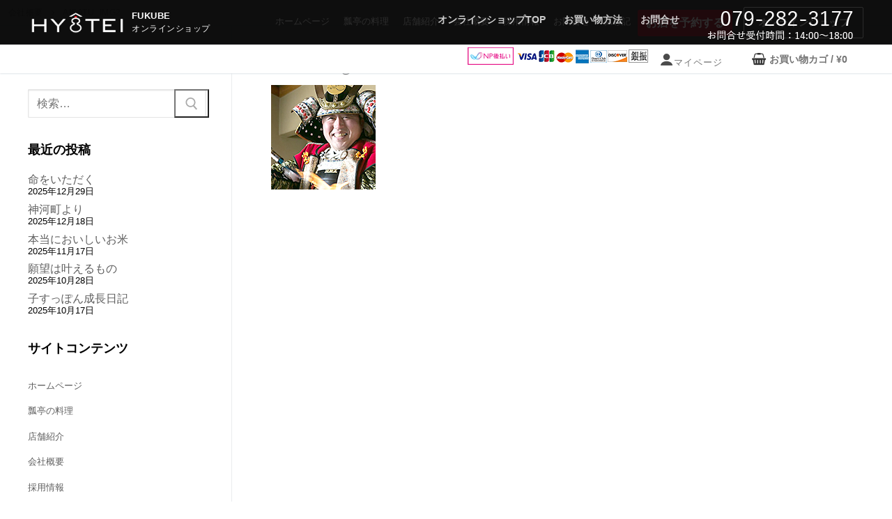

--- FILE ---
content_type: text/html; charset=UTF-8
request_url: https://www.hyoutei.com/company/aisatu_img2/
body_size: 114333
content:
<!doctype html>
<html dir="ltr" lang="ja" prefix="og: https://ogp.me/ns#">
<head>
	<meta charset="UTF-8">
	<meta name="viewport" content="width=device-width, initial-scale=1, maximum-scale=10.0, user-scalable=yes">
	<link rel="profile" href="http://gmpg.org/xfn/11">
	<title>aisatu_img2 | fukube</title>

		<!-- All in One SEO 4.9.3 - aioseo.com -->
	<meta name="robots" content="max-image-preview:large" />
	<meta name="google-site-verification" content="_3o1swMq7GRMXxeaYjzLmqS2jipcHjkhZ1embxX0ihU" />
	<link rel="canonical" href="https://www.hyoutei.com/company/aisatu_img2/" />
	<meta name="generator" content="All in One SEO (AIOSEO) 4.9.3" />
		<meta property="og:locale" content="ja_JP" />
		<meta property="og:site_name" content="fukube | オンラインショップ" />
		<meta property="og:type" content="article" />
		<meta property="og:title" content="aisatu_img2 | fukube" />
		<meta property="og:url" content="https://www.hyoutei.com/company/aisatu_img2/" />
		<meta property="og:image" content="https://www.hyoutei.com/wp-content/uploads/2020/04/cropped-ロゴbtouka.png" />
		<meta property="og:image:secure_url" content="https://www.hyoutei.com/wp-content/uploads/2020/04/cropped-ロゴbtouka.png" />
		<meta property="article:published_time" content="2020-04-24T01:29:41+00:00" />
		<meta property="article:modified_time" content="2020-04-24T01:31:50+00:00" />
		<meta name="twitter:card" content="summary" />
		<meta name="twitter:title" content="aisatu_img2 | fukube" />
		<meta name="twitter:image" content="https://www.hyoutei.com/wp-content/uploads/2020/04/cropped-ロゴbtouka.png" />
		<script type="application/ld+json" class="aioseo-schema">
			{"@context":"https:\/\/schema.org","@graph":[{"@type":"BreadcrumbList","@id":"https:\/\/www.hyoutei.com\/company\/aisatu_img2\/#breadcrumblist","itemListElement":[{"@type":"ListItem","@id":"https:\/\/www.hyoutei.com#listItem","position":1,"name":"\u30db\u30fc\u30e0","item":"https:\/\/www.hyoutei.com","nextItem":{"@type":"ListItem","@id":"https:\/\/www.hyoutei.com\/company\/aisatu_img2\/#listItem","name":"aisatu_img2"}},{"@type":"ListItem","@id":"https:\/\/www.hyoutei.com\/company\/aisatu_img2\/#listItem","position":2,"name":"aisatu_img2","previousItem":{"@type":"ListItem","@id":"https:\/\/www.hyoutei.com#listItem","name":"\u30db\u30fc\u30e0"}}]},{"@type":"ItemPage","@id":"https:\/\/www.hyoutei.com\/company\/aisatu_img2\/#itempage","url":"https:\/\/www.hyoutei.com\/company\/aisatu_img2\/","name":"aisatu_img2 | fukube","inLanguage":"ja","isPartOf":{"@id":"https:\/\/www.hyoutei.com\/#website"},"breadcrumb":{"@id":"https:\/\/www.hyoutei.com\/company\/aisatu_img2\/#breadcrumblist"},"author":{"@id":"https:\/\/www.hyoutei.com\/author\/hyoutei-webstaff\/#author"},"creator":{"@id":"https:\/\/www.hyoutei.com\/author\/hyoutei-webstaff\/#author"},"datePublished":"2020-04-24T10:29:41+09:00","dateModified":"2020-04-24T10:31:50+09:00"},{"@type":"Organization","@id":"https:\/\/www.hyoutei.com\/#organization","name":"fukube","description":"\u30aa\u30f3\u30e9\u30a4\u30f3\u30b7\u30e7\u30c3\u30d7","url":"https:\/\/www.hyoutei.com\/","logo":{"@type":"ImageObject","url":"https:\/\/www.hyoutei.com\/wp-content\/uploads\/2020\/04\/cropped-\u30ed\u30b4btouka.png","@id":"https:\/\/www.hyoutei.com\/company\/aisatu_img2\/#organizationLogo","width":807,"height":205},"image":{"@id":"https:\/\/www.hyoutei.com\/company\/aisatu_img2\/#organizationLogo"}},{"@type":"Person","@id":"https:\/\/www.hyoutei.com\/author\/hyoutei-webstaff\/#author","url":"https:\/\/www.hyoutei.com\/author\/hyoutei-webstaff\/","name":"hyoutei-webstaff"},{"@type":"WebSite","@id":"https:\/\/www.hyoutei.com\/#website","url":"https:\/\/www.hyoutei.com\/","name":"\u59eb\u8def \u74e2\u4ead","description":"\u30aa\u30f3\u30e9\u30a4\u30f3\u30b7\u30e7\u30c3\u30d7","inLanguage":"ja","publisher":{"@id":"https:\/\/www.hyoutei.com\/#organization"}}]}
		</script>
		<!-- All in One SEO -->


<!-- Google Tag Manager for WordPress by gtm4wp.com -->
<script data-cfasync="false" data-pagespeed-no-defer>
	var gtm4wp_datalayer_name = "dataLayer";
	var dataLayer = dataLayer || [];
</script>
<!-- End Google Tag Manager for WordPress by gtm4wp.com --><link rel='dns-prefetch' href='//www.googletagmanager.com' />
<link rel="alternate" type="application/rss+xml" title="fukube &raquo; フィード" href="https://www.hyoutei.com/feed/" />
<link rel="alternate" type="application/rss+xml" title="fukube &raquo; コメントフィード" href="https://www.hyoutei.com/comments/feed/" />
<link rel="alternate" title="oEmbed (JSON)" type="application/json+oembed" href="https://www.hyoutei.com/wp-json/oembed/1.0/embed?url=https%3A%2F%2Fwww.hyoutei.com%2Fcompany%2Faisatu_img2%2F" />
<link rel="alternate" title="oEmbed (XML)" type="text/xml+oembed" href="https://www.hyoutei.com/wp-json/oembed/1.0/embed?url=https%3A%2F%2Fwww.hyoutei.com%2Fcompany%2Faisatu_img2%2F&#038;format=xml" />
<style id='wp-img-auto-sizes-contain-inline-css' type='text/css'>
img:is([sizes=auto i],[sizes^="auto," i]){contain-intrinsic-size:3000px 1500px}
/*# sourceURL=wp-img-auto-sizes-contain-inline-css */
</style>

<style id='wp-emoji-styles-inline-css' type='text/css'>

	img.wp-smiley, img.emoji {
		display: inline !important;
		border: none !important;
		box-shadow: none !important;
		height: 1em !important;
		width: 1em !important;
		margin: 0 0.07em !important;
		vertical-align: -0.1em !important;
		background: none !important;
		padding: 0 !important;
	}
/*# sourceURL=wp-emoji-styles-inline-css */
</style>
<link rel='stylesheet' id='wp-block-library-css' href='https://www.hyoutei.com/wp-includes/css/dist/block-library/style.min.css?ver=6.9' type='text/css' media='all' />
<link rel='stylesheet' id='wc-blocks-style-css' href='https://www.hyoutei.com/wp-content/plugins/woocommerce/assets/client/blocks/wc-blocks.css?ver=wc-10.4.3' type='text/css' media='all' />
<style id='global-styles-inline-css' type='text/css'>
:root{--wp--preset--aspect-ratio--square: 1;--wp--preset--aspect-ratio--4-3: 4/3;--wp--preset--aspect-ratio--3-4: 3/4;--wp--preset--aspect-ratio--3-2: 3/2;--wp--preset--aspect-ratio--2-3: 2/3;--wp--preset--aspect-ratio--16-9: 16/9;--wp--preset--aspect-ratio--9-16: 9/16;--wp--preset--color--black: #000000;--wp--preset--color--cyan-bluish-gray: #abb8c3;--wp--preset--color--white: #ffffff;--wp--preset--color--pale-pink: #f78da7;--wp--preset--color--vivid-red: #cf2e2e;--wp--preset--color--luminous-vivid-orange: #ff6900;--wp--preset--color--luminous-vivid-amber: #fcb900;--wp--preset--color--light-green-cyan: #7bdcb5;--wp--preset--color--vivid-green-cyan: #00d084;--wp--preset--color--pale-cyan-blue: #8ed1fc;--wp--preset--color--vivid-cyan-blue: #0693e3;--wp--preset--color--vivid-purple: #9b51e0;--wp--preset--gradient--vivid-cyan-blue-to-vivid-purple: linear-gradient(135deg,rgb(6,147,227) 0%,rgb(155,81,224) 100%);--wp--preset--gradient--light-green-cyan-to-vivid-green-cyan: linear-gradient(135deg,rgb(122,220,180) 0%,rgb(0,208,130) 100%);--wp--preset--gradient--luminous-vivid-amber-to-luminous-vivid-orange: linear-gradient(135deg,rgb(252,185,0) 0%,rgb(255,105,0) 100%);--wp--preset--gradient--luminous-vivid-orange-to-vivid-red: linear-gradient(135deg,rgb(255,105,0) 0%,rgb(207,46,46) 100%);--wp--preset--gradient--very-light-gray-to-cyan-bluish-gray: linear-gradient(135deg,rgb(238,238,238) 0%,rgb(169,184,195) 100%);--wp--preset--gradient--cool-to-warm-spectrum: linear-gradient(135deg,rgb(74,234,220) 0%,rgb(151,120,209) 20%,rgb(207,42,186) 40%,rgb(238,44,130) 60%,rgb(251,105,98) 80%,rgb(254,248,76) 100%);--wp--preset--gradient--blush-light-purple: linear-gradient(135deg,rgb(255,206,236) 0%,rgb(152,150,240) 100%);--wp--preset--gradient--blush-bordeaux: linear-gradient(135deg,rgb(254,205,165) 0%,rgb(254,45,45) 50%,rgb(107,0,62) 100%);--wp--preset--gradient--luminous-dusk: linear-gradient(135deg,rgb(255,203,112) 0%,rgb(199,81,192) 50%,rgb(65,88,208) 100%);--wp--preset--gradient--pale-ocean: linear-gradient(135deg,rgb(255,245,203) 0%,rgb(182,227,212) 50%,rgb(51,167,181) 100%);--wp--preset--gradient--electric-grass: linear-gradient(135deg,rgb(202,248,128) 0%,rgb(113,206,126) 100%);--wp--preset--gradient--midnight: linear-gradient(135deg,rgb(2,3,129) 0%,rgb(40,116,252) 100%);--wp--preset--font-size--small: 13px;--wp--preset--font-size--medium: 20px;--wp--preset--font-size--large: 36px;--wp--preset--font-size--x-large: 42px;--wp--preset--spacing--20: 0.44rem;--wp--preset--spacing--30: 0.67rem;--wp--preset--spacing--40: 1rem;--wp--preset--spacing--50: 1.5rem;--wp--preset--spacing--60: 2.25rem;--wp--preset--spacing--70: 3.38rem;--wp--preset--spacing--80: 5.06rem;--wp--preset--shadow--natural: 6px 6px 9px rgba(0, 0, 0, 0.2);--wp--preset--shadow--deep: 12px 12px 50px rgba(0, 0, 0, 0.4);--wp--preset--shadow--sharp: 6px 6px 0px rgba(0, 0, 0, 0.2);--wp--preset--shadow--outlined: 6px 6px 0px -3px rgb(255, 255, 255), 6px 6px rgb(0, 0, 0);--wp--preset--shadow--crisp: 6px 6px 0px rgb(0, 0, 0);}:where(.is-layout-flex){gap: 0.5em;}:where(.is-layout-grid){gap: 0.5em;}body .is-layout-flex{display: flex;}.is-layout-flex{flex-wrap: wrap;align-items: center;}.is-layout-flex > :is(*, div){margin: 0;}body .is-layout-grid{display: grid;}.is-layout-grid > :is(*, div){margin: 0;}:where(.wp-block-columns.is-layout-flex){gap: 2em;}:where(.wp-block-columns.is-layout-grid){gap: 2em;}:where(.wp-block-post-template.is-layout-flex){gap: 1.25em;}:where(.wp-block-post-template.is-layout-grid){gap: 1.25em;}.has-black-color{color: var(--wp--preset--color--black) !important;}.has-cyan-bluish-gray-color{color: var(--wp--preset--color--cyan-bluish-gray) !important;}.has-white-color{color: var(--wp--preset--color--white) !important;}.has-pale-pink-color{color: var(--wp--preset--color--pale-pink) !important;}.has-vivid-red-color{color: var(--wp--preset--color--vivid-red) !important;}.has-luminous-vivid-orange-color{color: var(--wp--preset--color--luminous-vivid-orange) !important;}.has-luminous-vivid-amber-color{color: var(--wp--preset--color--luminous-vivid-amber) !important;}.has-light-green-cyan-color{color: var(--wp--preset--color--light-green-cyan) !important;}.has-vivid-green-cyan-color{color: var(--wp--preset--color--vivid-green-cyan) !important;}.has-pale-cyan-blue-color{color: var(--wp--preset--color--pale-cyan-blue) !important;}.has-vivid-cyan-blue-color{color: var(--wp--preset--color--vivid-cyan-blue) !important;}.has-vivid-purple-color{color: var(--wp--preset--color--vivid-purple) !important;}.has-black-background-color{background-color: var(--wp--preset--color--black) !important;}.has-cyan-bluish-gray-background-color{background-color: var(--wp--preset--color--cyan-bluish-gray) !important;}.has-white-background-color{background-color: var(--wp--preset--color--white) !important;}.has-pale-pink-background-color{background-color: var(--wp--preset--color--pale-pink) !important;}.has-vivid-red-background-color{background-color: var(--wp--preset--color--vivid-red) !important;}.has-luminous-vivid-orange-background-color{background-color: var(--wp--preset--color--luminous-vivid-orange) !important;}.has-luminous-vivid-amber-background-color{background-color: var(--wp--preset--color--luminous-vivid-amber) !important;}.has-light-green-cyan-background-color{background-color: var(--wp--preset--color--light-green-cyan) !important;}.has-vivid-green-cyan-background-color{background-color: var(--wp--preset--color--vivid-green-cyan) !important;}.has-pale-cyan-blue-background-color{background-color: var(--wp--preset--color--pale-cyan-blue) !important;}.has-vivid-cyan-blue-background-color{background-color: var(--wp--preset--color--vivid-cyan-blue) !important;}.has-vivid-purple-background-color{background-color: var(--wp--preset--color--vivid-purple) !important;}.has-black-border-color{border-color: var(--wp--preset--color--black) !important;}.has-cyan-bluish-gray-border-color{border-color: var(--wp--preset--color--cyan-bluish-gray) !important;}.has-white-border-color{border-color: var(--wp--preset--color--white) !important;}.has-pale-pink-border-color{border-color: var(--wp--preset--color--pale-pink) !important;}.has-vivid-red-border-color{border-color: var(--wp--preset--color--vivid-red) !important;}.has-luminous-vivid-orange-border-color{border-color: var(--wp--preset--color--luminous-vivid-orange) !important;}.has-luminous-vivid-amber-border-color{border-color: var(--wp--preset--color--luminous-vivid-amber) !important;}.has-light-green-cyan-border-color{border-color: var(--wp--preset--color--light-green-cyan) !important;}.has-vivid-green-cyan-border-color{border-color: var(--wp--preset--color--vivid-green-cyan) !important;}.has-pale-cyan-blue-border-color{border-color: var(--wp--preset--color--pale-cyan-blue) !important;}.has-vivid-cyan-blue-border-color{border-color: var(--wp--preset--color--vivid-cyan-blue) !important;}.has-vivid-purple-border-color{border-color: var(--wp--preset--color--vivid-purple) !important;}.has-vivid-cyan-blue-to-vivid-purple-gradient-background{background: var(--wp--preset--gradient--vivid-cyan-blue-to-vivid-purple) !important;}.has-light-green-cyan-to-vivid-green-cyan-gradient-background{background: var(--wp--preset--gradient--light-green-cyan-to-vivid-green-cyan) !important;}.has-luminous-vivid-amber-to-luminous-vivid-orange-gradient-background{background: var(--wp--preset--gradient--luminous-vivid-amber-to-luminous-vivid-orange) !important;}.has-luminous-vivid-orange-to-vivid-red-gradient-background{background: var(--wp--preset--gradient--luminous-vivid-orange-to-vivid-red) !important;}.has-very-light-gray-to-cyan-bluish-gray-gradient-background{background: var(--wp--preset--gradient--very-light-gray-to-cyan-bluish-gray) !important;}.has-cool-to-warm-spectrum-gradient-background{background: var(--wp--preset--gradient--cool-to-warm-spectrum) !important;}.has-blush-light-purple-gradient-background{background: var(--wp--preset--gradient--blush-light-purple) !important;}.has-blush-bordeaux-gradient-background{background: var(--wp--preset--gradient--blush-bordeaux) !important;}.has-luminous-dusk-gradient-background{background: var(--wp--preset--gradient--luminous-dusk) !important;}.has-pale-ocean-gradient-background{background: var(--wp--preset--gradient--pale-ocean) !important;}.has-electric-grass-gradient-background{background: var(--wp--preset--gradient--electric-grass) !important;}.has-midnight-gradient-background{background: var(--wp--preset--gradient--midnight) !important;}.has-small-font-size{font-size: var(--wp--preset--font-size--small) !important;}.has-medium-font-size{font-size: var(--wp--preset--font-size--medium) !important;}.has-large-font-size{font-size: var(--wp--preset--font-size--large) !important;}.has-x-large-font-size{font-size: var(--wp--preset--font-size--x-large) !important;}
/*# sourceURL=global-styles-inline-css */
</style>

<style id='classic-theme-styles-inline-css' type='text/css'>
/*! This file is auto-generated */
.wp-block-button__link{color:#fff;background-color:#32373c;border-radius:9999px;box-shadow:none;text-decoration:none;padding:calc(.667em + 2px) calc(1.333em + 2px);font-size:1.125em}.wp-block-file__button{background:#32373c;color:#fff;text-decoration:none}
/*# sourceURL=/wp-includes/css/classic-themes.min.css */
</style>
<link rel='stylesheet' id='menu-image-css' href='https://www.hyoutei.com/wp-content/plugins/menu-image/includes/css/menu-image.css?ver=3.13' type='text/css' media='all' />
<link rel='stylesheet' id='dashicons-css' href='https://www.hyoutei.com/wp-includes/css/dashicons.min.css?ver=6.9' type='text/css' media='all' />
<link rel='stylesheet' id='woocommerce-general-css' href='https://www.hyoutei.com/wp-content/themes/customify/assets/css/compatibility/woocommerce.min.css?ver=10.4.3' type='text/css' media='all' />
<link rel='stylesheet' id='woocommerce-smallscreen-css' href='https://www.hyoutei.com/wp-content/themes/customify/assets/css/compatibility/woocommerce-smallscreen.min.css?ver=10.4.3' type='text/css' media='only screen and (max-width: 768px)' />
<style id='woocommerce-inline-inline-css' type='text/css'>
.woocommerce form .form-row .required { visibility: visible; }
/*# sourceURL=woocommerce-inline-inline-css */
</style>
<link rel='stylesheet' id='parent-style-css' href='https://www.hyoutei.com/wp-content/themes/customify/style.css?ver=6.9' type='text/css' media='all' />
<link rel='stylesheet' id='child-style-css' href='https://www.hyoutei.com/wp-content/themes/Hyoutei-Theme/style.css?ver=6.9' type='text/css' media='all' />
<link rel='stylesheet' id='font-awesome-css' href='https://www.hyoutei.com/wp-content/themes/customify/assets/fonts/font-awesome/css/font-awesome.min.css?ver=5.0.0' type='text/css' media='all' />
<link rel='stylesheet' id='customify-style-css' href='https://www.hyoutei.com/wp-content/themes/customify/style.min.css?ver=6.9' type='text/css' media='all' />
<style id='customify-style-inline-css' type='text/css'>
.customify-container, .layout-contained, .site-framed .site, .site-boxed .site { max-width: 1200px; } .main-layout-content .entry-content > .alignwide { width: calc( 1200px - 4em ); max-width: 100vw;  }#blog-posts .entry-meta .sep {margin-left: calc( 3px / 2 ); margin-right: calc( 3px / 2 );}.header-top .header--row-inner,body:not(.fl-builder-edit) .button,body:not(.fl-builder-edit) button:not(.menu-mobile-toggle, .components-button, .customize-partial-edit-shortcut-button),body:not(.fl-builder-edit) input[type="button"]:not(.ed_button),button.button,input[type="button"]:not(.ed_button, .components-button, .customize-partial-edit-shortcut-button),input[type="reset"]:not(.components-button, .customize-partial-edit-shortcut-button),input[type="submit"]:not(.components-button, .customize-partial-edit-shortcut-button),.pagination .nav-links > *:hover,.pagination .nav-links span,.nav-menu-desktop.style-full-height .primary-menu-ul > li.current-menu-item > a,.nav-menu-desktop.style-full-height .primary-menu-ul > li.current-menu-ancestor > a,.nav-menu-desktop.style-full-height .primary-menu-ul > li > a:hover,.posts-layout .readmore-button:hover{    background-color: #235787;}.posts-layout .readmore-button {color: #235787;}.pagination .nav-links > *:hover,.pagination .nav-links span,.entry-single .tags-links a:hover,.entry-single .cat-links a:hover,.posts-layout .readmore-button,.posts-layout .readmore-button:hover{    border-color: #235787;}                 .wc-svg-btn.active,        .woocommerce-tabs.wc-tabs-horizontal ul.tabs li.active,        #review_form {            border-color: #235787;        }                .wc-svg-btn.active,        .wc-single-tabs ul.tabs li.active a,        .wc-single-tabs .tab-section.active .tab-section-heading a {            color: #235787;        }.customify-builder-btn{    background-color: #c3512f;}                 .add_to_cart_button        {            background-color: #c3512f;        }body{    color: #000000;}abbr, acronym {    border-bottom-color: #000000;}a                {                    color: #5e5e5e;} .woocommerce-account .woocommerce-MyAccount-navigation ul li.is-active a,        .woocommerce-account .woocommerce-MyAccount-navigation ul li a:hover {            color: #5e5e5e;        }a:hover,a:focus,.link-meta:hover, .link-meta a:hover{    color: #adadad;}h2 + h3,.comments-area h2 + .comments-title,.h2 + h3,.comments-area .h2 + .comments-title,.page-breadcrumb {    border-top-color: #eaecee;}blockquote,.site-content .widget-area .menu li.current-menu-item > a:before{    border-left-color: #eaecee;}@media screen and (min-width: 64em) {    .comment-list .children li.comment {        border-left-color: #eaecee;    }    .comment-list .children li.comment:after {        background-color: #eaecee;    }}.page-titlebar, .page-breadcrumb,.posts-layout .entry-inner {    border-bottom-color: #eaecee;}.header-search-form .search-field,.entry-content .page-links a,.header-search-modal,.pagination .nav-links > *,.entry-footer .tags-links a, .entry-footer .cat-links a,.search .content-area article,.site-content .widget-area .menu li.current-menu-item > a,.posts-layout .entry-inner,.post-navigation .nav-links,article.comment .comment-meta,.widget-area .widget_pages li a, .widget-area .widget_categories li a, .widget-area .widget_archive li a, .widget-area .widget_meta li a, .widget-area .widget_nav_menu li a, .widget-area .widget_product_categories li a, .widget-area .widget_recent_entries li a, .widget-area .widget_rss li a,.widget-area .widget_recent_comments li{    border-color: #eaecee;}.header-search-modal::before {    border-top-color: #eaecee;    border-left-color: #eaecee;}@media screen and (min-width: 48em) {    .content-sidebar.sidebar_vertical_border .content-area {        border-right-color: #eaecee;    }    .sidebar-content.sidebar_vertical_border .content-area {        border-left-color: #eaecee;    }    .sidebar-sidebar-content.sidebar_vertical_border .sidebar-primary {        border-right-color: #eaecee;    }    .sidebar-sidebar-content.sidebar_vertical_border .sidebar-secondary {        border-right-color: #eaecee;    }    .content-sidebar-sidebar.sidebar_vertical_border .sidebar-primary {        border-left-color: #eaecee;    }    .content-sidebar-sidebar.sidebar_vertical_border .sidebar-secondary {        border-left-color: #eaecee;    }    .sidebar-content-sidebar.sidebar_vertical_border .content-area {        border-left-color: #eaecee;        border-right-color: #eaecee;    }    .sidebar-content-sidebar.sidebar_vertical_border .content-area {        border-left-color: #eaecee;        border-right-color: #eaecee;    }}.widget_price_filter .price_slider_wrapper .ui-widget-content {    background-color: #eaecee;}.product_list_widget li,#reviews #comments ol.commentlist li .comment-text,.woocommerce-tabs.wc-tabs-vertical .wc-tabs li,.product_meta > span,.woocommerce-tabs.wc-tabs-horizontal ul.tabs,.woocommerce-tabs.wc-tabs-vertical .wc-tabs li:first-child {            border-color: #eaecee;        }article.comment .comment-post-author {background: #6d6d6d;}.pagination .nav-links > *,.link-meta,.link-meta a,.color-meta,.entry-single .tags-links:before,.entry-single .cats-links:before{    color: #6d6d6d;}.widget_price_filter .ui-slider .ui-slider-handle {    border-color: #6d6d6d;}.wc-product-inner .wc-product__category a {    color: #6d6d6d;}.widget_price_filter .ui-slider .ui-slider-range,.widget_price_filter .price_slider_amount .button {            background-color: #6d6d6d;        }h1, h2, h3, h4, h5, h6 { color: #000000;}.site-content .widget-title { color: #000000;}#page-cover .page-cover-title {color: #ffffff;}#page-cover {background-image: url("https://www.hyoutei.com/wp-content/uploads/2020/04/img_15.png");}#page-cover {background-repeat: repeat;}.header--row:not(.header--transparent).header-top .header--row-inner  {background-color: rgba(10,10,10,0.86);} .sub-menu .li-duplicator {display:none !important;}.builder-header-html-item.item--html p, .builder-header-html-item.item--html {letter-spacing: 4.1px;}.header--row:not(.header--transparent) .menu-mobile-toggle {color: #ffffff;}.header-search_icon-item .header-search-modal  {border-style: solid;} .header-search_icon-item .search-field  {border-style: solid;} .dark-mode .header-search_box-item .search-form-fields, .header-search_box-item .search-form-fields  {border-style: solid;} .builder-item--primary-menu .nav-icon-angle { width: 8px; height: 8px; }a.item--button  {color: #ffffff; text-decoration-color: #ffffff;background-color: rgba(10,10,10,0);border-style: none;border-top-width: 1px;border-right-width: 1px;border-bottom-width: 1px;border-left-width: 1px;border-color: #ffffff;} #cb-row--footer-main .footer--row-inner {background-color: #f7f5f8}#cb-row--footer-bottom .footer--row-inner {background-color: #594f82}.footer-social-icons.customify-builder-social-icons.color-custom li a {background-color: #828282;}.footer-social-icons.customify-builder-social-icons.color-custom li a {color: #ffffff;}body  {background-image: url("https://www.hyoutei.com/wp-content/uploads/2020/04/bk_03-e1587534281363.jpg");-webkit-background-size: auto; -moz-background-size: auto; -o-background-size: auto; background-size: auto;background-repeat: repeat;} .woocommerce-Reviews-title {display: none;}.woocommerce .button.add_to_cart_button, .woocommerce .button.alt,.woocommerce .button.added_to_cart, .woocommerce .button.checkout, .woocommerce .button.product_type_variable,.item--wc_cart .cart-icon .cart-qty .customify-wc-total-qty{    background-color: #726aa8;}.comment-form-rating a, .star-rating,.comment-form-rating a:hover, .comment-form-rating a:focus, .star-rating:hover, .star-rating:focus{    color: #c3512f;}span.onsale{    background-color: #77a464;}/* CSS for desktop */#page-cover {text-align: center;}#page-cover .page-cover-inner {min-height: 396px;}#page-titlebar {text-align: center;}.header--row.header-top .customify-grid, .header--row.header-top .style-full-height .primary-menu-ul > li > a {min-height: 56px;}.header--row.header-main .customify-grid, .header--row.header-main .style-full-height .primary-menu-ul > li > a {min-height: 0px;}.header--row.header-bottom .customify-grid, .header--row.header-bottom .style-full-height .primary-menu-ul > li > a {min-height: 39px;}.header--row .builder-item--html, .builder-item.builder-item--group .item--inner.builder-item--html {margin-bottom: 5px;}.header--row .builder-first--html {text-align: right;}.site-header .site-branding img { max-width: 142px; } .site-header .cb-row--mobile .site-branding img { width: 142px; }.header--row .builder-first--logo {text-align: left;}.header--row .builder-first--nav-icon {text-align: right;}.header-search_icon-item .search-submit {margin-left: -40px;}.header-search_box-item .search-submit{margin-left: -40px;} .header-search_box-item .woo_bootster_search .search-submit{margin-left: -40px;} .header-search_box-item .header-search-form button.search-submit{margin-left:-40px;}.header--row .builder-first--primary-menu {text-align: right;}a.item--button  {padding-top: 15px;padding-right: 20px;padding-bottom: 15px;padding-left: 20px;} .header--row .builder-item--button, .builder-item.builder-item--group .item--inner.builder-item--button {margin-top: 10px;margin-right: 0px;margin-bottom: 10px;margin-left: 0px;}.header--row .builder-first--button {text-align: right;}.header--row .builder-first--wc_cart {text-align: center;}.footer--row .builder-first--footer-4 {text-align: center;}.footer--row .builder-item--footer_copyright, .builder-item.builder-item--group .item--inner.builder-item--footer_copyright {margin-top: 0px;margin-right: 0px;margin-bottom: 0px;margin-left: 0px;}.footer--row .builder-first--footer_copyright {text-align: center;}/* CSS for tablet */@media screen and (max-width: 1024px) { #page-cover .page-cover-inner {min-height: 250px;}.header--row .builder-first--nav-icon {text-align: right;}.header-search_icon-item .search-submit {margin-left: -40px;}.header-search_box-item .search-submit{margin-left: -40px;} .header-search_box-item .woo_bootster_search .search-submit{margin-left: -40px;} .header-search_box-item .header-search-form button.search-submit{margin-left:-40px;} }/* CSS for mobile */@media screen and (max-width: 568px) { #page-cover .page-cover-inner {min-height: 200px;}.header--row.header-top .customify-grid, .header--row.header-top .style-full-height .primary-menu-ul > li > a {min-height: 33px;}.header--row .builder-item--nav-icon, .builder-item.builder-item--group .item--inner.builder-item--nav-icon {margin-top: 0px;margin-right: 0px;margin-bottom: 0px;margin-left: 0px;}.header--row .builder-first--nav-icon {text-align: right;}.header-search_icon-item .search-submit {margin-left: -40px;}.header-search_box-item .search-submit{margin-left: -40px;} .header-search_box-item .woo_bootster_search .search-submit{margin-left: -40px;} .header-search_box-item .header-search-form button.search-submit{margin-left:-40px;}.footer--row .builder-first--footer-1 {text-align: left;} }
/*# sourceURL=customify-style-inline-css */
</style>
<!--n2css--><!--n2js--><script type="text/javascript" src="https://www.hyoutei.com/wp-includes/js/jquery/jquery.min.js?ver=3.7.1" id="jquery-core-js"></script>
<script type="text/javascript" src="https://www.hyoutei.com/wp-includes/js/jquery/jquery-migrate.min.js?ver=3.4.1" id="jquery-migrate-js"></script>
<script type="text/javascript" src="https://www.hyoutei.com/wp-content/plugins/woocommerce/assets/js/jquery-blockui/jquery.blockUI.min.js?ver=2.7.0-wc.10.4.3" id="wc-jquery-blockui-js" data-wp-strategy="defer"></script>
<script type="text/javascript" id="wc-add-to-cart-js-extra">
/* <![CDATA[ */
var wc_add_to_cart_params = {"ajax_url":"/wp-admin/admin-ajax.php","wc_ajax_url":"/?wc-ajax=%%endpoint%%","i18n_view_cart":"\u304a\u8cb7\u3044\u7269\u30ab\u30b4\u3092\u8868\u793a","cart_url":"https://www.hyoutei.com/cart/","is_cart":"","cart_redirect_after_add":"no"};
//# sourceURL=wc-add-to-cart-js-extra
/* ]]> */
</script>
<script type="text/javascript" src="https://www.hyoutei.com/wp-content/plugins/woocommerce/assets/js/frontend/add-to-cart.min.js?ver=10.4.3" id="wc-add-to-cart-js" defer="defer" data-wp-strategy="defer"></script>
<script type="text/javascript" src="https://www.hyoutei.com/wp-content/plugins/woocommerce/assets/js/js-cookie/js.cookie.min.js?ver=2.1.4-wc.10.4.3" id="wc-js-cookie-js" data-wp-strategy="defer"></script>

<!-- Site Kit によって追加された Google タグ（gtag.js）スニペット -->
<!-- Site Kit によって追加された Google 広告のスニペット -->
<script type="text/javascript" src="https://www.googletagmanager.com/gtag/js?id=AW-10847960793" id="google_gtagjs-js" async></script>
<script type="text/javascript" id="google_gtagjs-js-after">
/* <![CDATA[ */
window.dataLayer = window.dataLayer || [];function gtag(){dataLayer.push(arguments);}
gtag("js", new Date());
gtag("set", "developer_id.dZTNiMT", true);
gtag("config", "AW-10847960793");
 window._googlesitekit = window._googlesitekit || {}; window._googlesitekit.throttledEvents = []; window._googlesitekit.gtagEvent = (name, data) => { var key = JSON.stringify( { name, data } ); if ( !! window._googlesitekit.throttledEvents[ key ] ) { return; } window._googlesitekit.throttledEvents[ key ] = true; setTimeout( () => { delete window._googlesitekit.throttledEvents[ key ]; }, 5 ); gtag( "event", name, { ...data, event_source: "site-kit" } ); }; 
//# sourceURL=google_gtagjs-js-after
/* ]]> */
</script>
<link rel="https://api.w.org/" href="https://www.hyoutei.com/wp-json/" /><link rel="alternate" title="JSON" type="application/json" href="https://www.hyoutei.com/wp-json/wp/v2/media/720" /><link rel="EditURI" type="application/rsd+xml" title="RSD" href="https://www.hyoutei.com/xmlrpc.php?rsd" />
<meta name="generator" content="WordPress 6.9" />
<meta name="generator" content="WooCommerce 10.4.3" />
<link rel='shortlink' href='https://www.hyoutei.com/?p=720' />
<meta name="generator" content="Site Kit by Google 1.170.0" /><!-- Google tag (gtag.js) --> <script async src="https://www.googletagmanager.com/gtag/js?id=AW-10847960793"></script> <script> window.dataLayer = window.dataLayer || []; function gtag(){dataLayer.push(arguments);} gtag('js', new Date()); gtag('config', 'AW-10847960793'); </script>
<style type="text/css">
span.wcmmq_prefix {
    float: left;
    padding: 10px;
    margin: 0;
}
</style>

<!-- Google Tag Manager for WordPress by gtm4wp.com -->
<!-- GTM Container placement set to automatic -->
<script data-cfasync="false" data-pagespeed-no-defer>
	var dataLayer_content = {"pagePostType":"attachment","pagePostType2":"single-attachment","pagePostAuthor":"hyoutei-webstaff"};
	dataLayer.push( dataLayer_content );
</script>
<script data-cfasync="false" data-pagespeed-no-defer>
(function(w,d,s,l,i){w[l]=w[l]||[];w[l].push({'gtm.start':
new Date().getTime(),event:'gtm.js'});var f=d.getElementsByTagName(s)[0],
j=d.createElement(s),dl=l!='dataLayer'?'&l='+l:'';j.async=true;j.src=
'//www.googletagmanager.com/gtm.js?id='+i+dl;f.parentNode.insertBefore(j,f);
})(window,document,'script','dataLayer','GTM-K8PC3BSK');
</script>
<!-- End Google Tag Manager for WordPress by gtm4wp.com --><!-- Google site verification - Google for WooCommerce -->
<meta name="google-site-verification" content="_3o1swMq7GRMXxeaYjzLmqS2jipcHjkhZ1embxX0ihU" />
	<noscript><style>.woocommerce-product-gallery{ opacity: 1 !important; }</style></noscript>
	<link rel="icon" href="https://www.hyoutei.com/wp-content/uploads/2020/04/cropped-siteicon-32x32.jpg" sizes="32x32" />
<link rel="icon" href="https://www.hyoutei.com/wp-content/uploads/2020/04/cropped-siteicon-192x192.jpg" sizes="192x192" />
<link rel="apple-touch-icon" href="https://www.hyoutei.com/wp-content/uploads/2020/04/cropped-siteicon-180x180.jpg" />
<meta name="msapplication-TileImage" content="https://www.hyoutei.com/wp-content/uploads/2020/04/cropped-siteicon-270x270.jpg" />
		<style type="text/css" id="wp-custom-css">
			.red{
	color:#ff0000;
}
.fs14{
	font-size:14px;
}
.clearfix::after {
  content: "";
  display: block;
  clear: both;
}
.mt30{
	margin-top:30px;
}
.builder-header-html-item.item--html p{
	letter-spacing:1px;
	vertical-align:middle;
}
.term-nabe .category-description{
		display:none;
	}
.builder-header-html-item.item--html p img{
padding-top:3px;
}
button{
	background-color:#8f82bc;
}
#recent-posts-3 ul li{
	line-height:1.0em;
}
#recent-posts-3 ul li a{
	margin:0;
	padding:0;
	border-bottom:0px;
}
.post-date{
	font-size:0.8em;
}
#archives-2 ul li{
	margin:0px;
}
#archives-2 ul li a{
	margin:0px;
	padding:0px;
}
ul{
	margin:0px;
}

.page-id-11 #main{
		padding:0px;
	
}
.slide_area{
	position:relative;
}
.slide_area_logo{
	position:absolute;
	top:60%;
	left:25%;
}
#main{
	padding:2.5em 2.5em 0;
}
.single-format-standard #page-breadcrumb{
	padding-top:110px;
}
.woocommerce-account #page-breadcrumb{
	padding-top:110px;
}
.woocommerce-MyAccount-navigation-link--downloads{
	display:none;
}
.page-template{
background:url(https://www.hyoutei.com/wp-content/uploads/2020/04/bk_03.jpg);
	background-size:5%;
}
.page-template .site-content{
	background:url(https://www.hyoutei.com/wp-content/uploads/2020/04/bk_03.jpg);
	background-size:5%;
}


#masthead{
	position: fixed;
	width:100%;
}
#metaslider-id-103{
	width:100%;
height:700px;
}
.metaslider .slides img{
	height:700px !important;
	object-fit:cover;
}
.slide_area{
	background:#000000;
}
.customify-grid2 {
	display:flex;
	flex-wrap:nowrap;
	justify-content:space-between;
}
#masthead-inner #menu-oficial_nav{
		display:flex;
	flex-wrap:nowrap;
	list-style-type:none;
	justify-content:flex-end;
}
#masthead-inner #menu-oficial_nav li{
	padding:10px;
	font-size: 0.8em;
}
#masthead-inner #menu-oficial_nav a{
		color:#ffffff;
}
.posts-layout .entry{
	margin-bottom:0px;
}
.posts-layout .entry-inner{
	padding-bottom:0px;
}
.fs20{
	font-size:20px;
	display:block;
}
.tel_area{
	margin-left:20px;
	color:#ffffff;
}
#menu-item--top-desktop-187 a{
	padding:0px;
}
a.item--button{
	border:1px solid #ffffff;
	white-space: nowrap
}
.site-content .widget-area .menu li.current-menu-item>a{
	border:0px;
}

.menu-oficial_nav-container{
	flex-grow:3;
	
}
.site-title{
	font-size:13px !important;
	font-weight:nomal !important;
	padding-top:5px;
}
.footer_tel{
		display:flex;
	flex-wrap:nowrap;
	justify-content:start;
}
.fs15{
	font-size:15px;
}
.w100{
	width:60px;
	font-size:13px;
	line-height:1.0em;
	padding-top:10px;
}
.fs28{
	font-size:28px;
}
#nav_menu-3 ul li.menu-item-187{
	display:none;
}
.builder-item--footer-3 ul {
	display:flex;
	flex-wrap:wrap;
	justify-content:start;
 line-height:1.0em;
}
.builder-item--footer-3 ul li a{
	font-size:13px;
	border-bottom:0px !important;
	padding-right:20px;
	padding-bottom:0px !important;
}
.builder-item--footer-3 ul li a:before{
	content:"≫ "
}
.w_btn{
	border:1px solid #000;
	padding:5px 20px;
	display:inline;
	font-size:13px;
}
.address{
	margin-bottom:10px;
	display:block;
	font-size:13px;
}
.contact_time{
		font-size:13px;
		margin-bottom:10px;
}
.widget-title{
	font-size:15px;
	font-weight:bold;
}
.footer-bottom .footer--row-inner{
	padding:5px;
}
.dark-mode{
	background:#000;
}
.builder-first--footer_copyright{
	text-align:center;
}
.builder-first--footer_copyright p{
	margin:5px auto;
}
#cb-row--footer-bottom ul{
	display:flex;
	flex-wrap:nowrap;
	justify-content:center;
}
.widget-area .widget_nav_menu li a{
	border-bottom:0px !important;
	padding:5px 8px;
	font-size:13px;
}
 .widget-area #nav_menu-4 ul li{
	margin-bottom:0px;
}
.footer_btmlink a:after{
	content:"|";
	padding:5px 15px;
}

#info_area{
	width:800px;
	margin:0 auto;
	display:block;
	margin-top:80px;
}
#info_area .getPost{
	display:flex;
	flex-wrap:nowrap;
	justify-content:start;
	border-bottom:1px dotted #959595;
	padding:10px 0px;
}
#info_area .getPostTitle{
margin-left:30px;
}
#info_area .getPostImgArea{
	display:none;
}
.w_all{
	width:100%;
	margin:100px 0px;
}
#cuisine_ti{
	background:url(wp-content/uploads/2020/04/img_07.png) no-repeat;
	background-size:100% cover;
	padding:3.0em 0;
background-position:center center;
}
#restaurantlist_ti{
		background:url(https://www.hyoutei.com/wp-content/uploads/2020/05/top_bkimg2_03.png) no-repeat;
	background-size:100% cover;
	padding:3.0em 0;
background-position:center center;
}
#blog_ti{
		background:url(wp-content/uploads/2020/04/img_15.png) no-repeat;
	background-size:100% cover;
	padding:3.0em 0;
background-position:center center;
}

.w_all img{
text-align:center;
	display:block;
	margin:0 auto;
}
.customify-container{
	padding:0px;
}
.webshop_bnr{
	text-align:center;
	display:block;
	width:70%;
	margin:30px auto 70px;
}
.sidebyside{
	display:flex;
	flex-wrap:nowrap;
	justify-content:center;

}
.sidebyside .r_area{
	margin-left:50px;
}
#restaurantlist{
	text-align:center;
	width:100%;
}
.wrap_aisatu{
		text-align:center;
	width:100%;
}
.v_sentence{
	  -webkit-writing-mode: vertical-rl;
  -moz-writing-mode: vertical-rl;
  -ms-writing-mode: tb-rl;
  -ms-writing-mode: vertical-rl;
  writing-mode: vertical-rl;
font-family: serif,'Yu Mincho';
	color:#000;
	font-weight:bold;
		font-size:18px;
		text-orientation:uprignt;
}

.hei300{
	height:400px;
line-height: 3.0em;
	 
	  text-align: justify;
  text-justify: inter-ideograph;
margin:0 auto;
}
/* for Microsoft Edge */
@supports (-ms-ime-align:auto) {
	.hei300{
		display: inline-block !important;
	}
		.v_sentence{
		font-size:18px;
	}
	}

}
/* for IE 11 */
  @media all and (-ms-high-contrast:none) {
    *::-ms-backdrop, .hei300{
			display: inline-block !important;
	}
}
/* for IE 10 */
  @media all and (-ms-high-contrast:none){
		.hei300{
			display: inline-block !important;
	}
}
/* for FF */
@-moz-document url-prefix() {
	.hei300{display: inline-block !important;
	}
}
_::-webkit-full-page-media, _:future, :root .v_sentence{
	text-orientation:upright !important;
	}
}
.r_area{
	margin-left:30px;
}
.linkbtn{
	border:1px solid #000;
	padding:20px 30px;
	width:600px;
	margin:50px auto;
	display:block;
	text-align:center;
}
#blog .sentence_top{
	margin:30px auto;
		width:80%;
	display:block;
}

#blog .getPostDispArea{
	display:flex;
	flex-wrap:nowrap;
	justify-content:center;
	list-style-type:none;
	margin:0;
}
#blog .getPostDispArea li{

	width:170px;
}
#blog .getPostImgArea img{
	width:170px;
	height:100px;
	object-fit:cover;
}
.day{
	font-size:12px;
}
#blog .day{
	display:block;
}
.getPostContent{
		font-size:12px;
}
.sentence_top{
	text-align:center;
	margin:30px 0 30px;
}
.page-cover-title .blog_sub_ti{
	display:block;
	font-size:0.6em;
margin-top:10px;
}
title .blog_sub_ti{
	display:none !important;
}
#menu-oficial_nav-1 li a .blog_sub_ti{
	display:none !important;
} 
.page-breadcrumb-list li .blog_sub_ti{
	display:none;
}
.entry-content li{
	margin-left:2.0em;
	margin-right:2.0em;
}
.entry-article-header .entry-title{
	margin-top:0px;
	text-align:left;
}
.posts-layout .entry-inner{
	border-bottom:0px;
}
#nav_menu-5 #menu-oficial_nav-2 .menu-item-164{
	display:none;
}
#restaurantlist #photos-1{
	width:70%;
	display:block;
	margin:20px auto;
}
#restaurantlist .v_sentence{
	display:block;
	margin:0 auto;
	line-height:2.5em;
}
h1{
		font-family: serif,'Yu Mincho' !important;
	color:#000;
	font-weight:bold;
	font-size:40px;
}
h2,h3{
	font-family: serif,'Yu Mincho' !important;
	color:#000;
	font-weight:bold;
		font-size:30px;
	text-align:center;
	margin:50px auto;
}
.linkbtn a{
		font-family: serif,'Yu Mincho' !important;
	color:#000;
	font-weight:bold;
		font-size:25px;
	text-align:center;
}

.entry-inner{
	margin:30px 20px;
}
.author{
	display:none !important;
}
.hitokoto{
	display:flex;
	flex-wrap:nowrap;
	justify-content:start;
	width:100%;
	padding:30px;
}

.hitokoto_detail{
	margin-left:20px;
}

.Wrap_hitokoto{
	display:block;
	margin:0 auto;
	
}
.ta_c{
	text-align:center;
}
.enkaku{
	list-style-type:none;
}
.enkaku li{
	padding:10px;
}
.site-content{
	padding-bottom:100px;
}

.staff_declaration{
	padding-top:200px;
}
.Wrap_introduction{
	width:100%;
display:flex;
	flex-wrap:nowrap;
	justify-content:center;
	margin:50px 0 ;
	padding:0 30px;
}

.restau_subti{
	font-size:25px;
	font-weight:bold;
	font-family: serif,'Yu Mincho' !important;
	margin-right:30px;
}
/*.fukube{
		background:url(https://www.hyoutei.com/wp-content/uploads/2020/04/slide4.png) no-repeat;
	background-size:cover;
	padding:4.0em 0;
background-position:center center;
	
}
.honten{
background:url(https://www.hyoutei.com/wp-content/uploads/2020/04/dscf3386.jpg) no-repeat;
	background-size:cover;
	padding:4.0em 0;
background-position:center center;
}*/
.restaurant_detail{
display:flex;
	flex-wrap:nowrap;
	justify-content:start;
background-color:#fbfbfb;
	clear:both;
	margin-bottom:100px;
}

.restaurant_detail ul{
	list-style-type:none;
}
.restaurant_detail ul li{
	font-size:14px;
}
.shopinfo_ti{
	margin:60px 0 !important;
	font-size:35px;
}
{
	
}
table{
	border-color:#fbfbfb;
}
.restaurant_detail p{
	margin:0px !important;
	line-height:0 !important;
}

.detail_li li{
	margin:8px;
}
.fw_b{
	font-weight:bold;
}
.intro{
	padding-right:20px;
}
.Wrap_introduction img{
	width:400px !important;
}
.Wrap_reco{
	display:flex;
	flex-wrap:nowrap;
	justify-content:center;
}
.reco_thum{
	width:100%;
	margin-right:30px;
}
.reco_detail h3{
	margin-top:0px;
	text-align:left;
}
.drink_ti{
	font-weight:bold;
	margin-top:15px;
}
.Wrap_course1 img{
	width:550px;
	height:400px;
	object-fit:cover;
}
.course_ti1{
font-family: serif,'Yu Mincho' !important;
	font-size:30px;
	font-weight:bold;
}
.menu_li .bg_g{
	margin:0px;
	width:100%;
	height:100%;
}
.course_ti2{
	
		font-family: serif,'Yu Mincho' !important;
	font-size:20px;
	font-weight:bold;
	margin-bottom:0px;
}
.course_ti3{
			font-family: serif,'Yu Mincho' !important;
	font-size:30px;
	font-weight:bold;
	text-align:center;
	margin-top:80px;
}
.Wrap_course1 ul{
	list-style-type:none;
}
.Wrap_course2 ul{
		list-style-type:none;
}
.Wrap_course3 ul{
			list-style-type:none;
}
.Wrap_course2 ul li.bg_g img{
	width:100%;
	height:300px;
		object-fit:cover;
}
.Wrap_course2 ul li.bg_g{
	width:45%;
	margin:2%;
}
.Wrap_course2 ul{
	display:flex;
	flex-wrap:wrap;
	justify-content:center;
}
.Wrap_course1{
			display:flex;
	flex-wrap:nowrap;
	justify-content:flex-start;
	margin-bottom:20px;
	margin-top:100px;
}
.Wrap_coursemenu ul{
display:flex;
	flex-wrap:nowrap;
	justify-content:space-between;
	list-style-type:none;
}
.Wrap_coursemenu ul li{
	width:30%;
	margin:5px;
}
.Wrap_coursemenu ul li img{
	width:100%;
		width:100%;
	height:200px;
	object-fit:cover;
}

.Wrap_coursemenu2{
	display:flex;
	flex-wrap:wrap;
	justify-content:space-between;
}
.Wrap_coursemenu2 .bg_g{
	width:46%;
	display:flex;
	flex-wrap:nowrap;
	justify-content:space-between;
}
.Wrap_coursemenu2 .bg_g img{
	/*width:30%;*/
	height:100%;
	object-fit:cover;

}
.bg_g{
	background-color:#fbfbfb;
	margin:10px;
	font-size:13px;
}
.bg_g p{
	margin-bottom:0px;
}
.bg_g .mg15{
	margin:18px;
}
.cuisine_ti{
			  -webkit-writing-mode: vertical-rl;
  -moz-writing-mode: vertical-rl;
  -ms-writing-mode: tb-rl;
  -ms-writing-mode: vertical-rl;
  writing-mode: vertical-rl;
font-family: serif,'Yu Mincho';
	color:#fff;
	font-weight:bold;
		font-size:23px;
	width:150px;
	height:150px;
	padding:15px;
	background:#68427c;
	 position:relative;
	margin:50px auto;
}
.cuisine_ti .inner{

	position:absolute;
  top:50%;
  left:50%;
  transform:translate(-50%, -50%);
	} 
.bg_g  strong{
	display:block;
}
.ta_ce{
	text-align:center;
}
.mt10{
	margin-top:10px !important;
	
}
.mb10{
	margin-bottom:10px !important;
	
}
.pd15{
	padding:15px;
}
.Wrap_course3{
	display:flex;
	flex-wrap:nowrap;
	justify-content:space-between;
}
.Wrap_course3 ul{
	width:50%;
}

.kodawari_wrap{
	display:flex;
	flex-wrap:nowrap;
	justify-content:space-between;
	background:#fbfbfb;
		margin:30px 0;
}
.kodawari_wrap .img_fold{
	width:50%;
}
.kodawari_wrap .img_fold .wp-image-7660{
	height:100%;
}   
.about_title{
	-webkit-writing-mode: vertical-rl;
    -moz-writing-mode: vertical-rl;
    -ms-writing-mode: tb-rl;
    -ms-writing-mode: vertical-rl;
    writing-mode: vertical-rl;
    font-family: serif,'Yu Mincho';
    color: #fff;
    font-weight: bold;
    font-size: 23px;
    width: 150px;
    height: 150px;
    padding: 15px;
    background: #68427c;
    position: relative;
	margin: 50px auto;
}
.kodawari_wrap .img_fold img{
	width:100%;
	height:auto;
	object-fit:cover;
	vertical-align:top;

}
.mr20{
	margin-right:20px;
}
.suppon_detail{
	padding:20px;
	width:50%;

}
.suppon_detail h3{
	margin:0px;
	text-align:left;
}
.suppon_detail img{
	width:200px;
}
.kodawari_kounou{
	text-align:center;
	font-size:25px;
}
.kodawari_kounou_sub{
	text-align:center;
}
#post-40 .woocommerce-listing
 h1.page-title{
	display:none !important;
}
.woocommerce-loop-product__title{
	text-align:left;
}
.post-type-archive-product .page-title{
	display:none;
}
.post-type-archive #sidebar-primary{
	display:none;
}

.post-type-archive #site-content .content-area{
	border-left:0px;
}
.post-type-archive article{
	display:none;
}
.woocommerce-page #sidebar-primary{
	margin-top:50px;
}
.search_item{
	width:100%;
	border:1px solid #959595;
	padding:50px;
	display:block;
	margin:0 auto;
	
}
.search_item ul{
	list-style-type:none;
}
.custom-sc .product-categories{
	display:flex;
	flex-wrap:wrap;
	justify-content:flex-start;
}
.custom-sc #menu-search_price{
	display:flex;
	flex-wrap:wrap;
	justify-content:flex-start;
}
.custom-sc .product-categories li{
	background-color:#f5f5f5;
	padding:10px;
	color:#000000;
	margin:10px;
}
.custom-sc #menu-search_price li{
		background-color:#f5f5f5;
	padding:10px;
	color:#000000;
	margin:10px;
}
/*.product-categories .cat-item-51{
	display:none;
}*/
.product-categories .cat-item-16{
	display:none;
}
/*.product-categories .cat-item-50{
	display:none;
}*/
#nav_menu-5 ul li a .blog_sub_ti{
	display:none;
}
#woocommerce_product_categories-2 ul li.cat-item-16{
	display:none;
}
#sidebar-primary #woocommerce_product_categories-4 .product-categories .cat-item-16{
	display:none;
}
#sidebar-primary .widget-title{
	font-family: serif,'Yu Mincho';
font-size:18px;
}
.custom-sc{
	margin:0px 0px 50px;
}
.custom-sc p{
	font-family: serif,'Yu Mincho';
font-size:20px;
}

.woocommerce-listing{
	/*width:1024px;*/
		display:block;
	margin:0px auto;
}
#post-22{
	padding-top:80px;
	width:80%;
	display:block;
	margin:0 auto;
}
#post-22 h1.entry-title{
	font-family: serif,'Yu Mincho';
font-size:30px;
	font-weight:bold;
}
.woocommerce-listing .customify-grid{
	margin:0px;
		}
.woocommerce-listing h3{
	margin:30px 0px;
	text-align:left;
	font-size:25px;
	background:url(https://www.hyoutei.com/wp-content/uploads/2020/04/shop_06.png);
	background-repeat:no-repeat;
	padding-left:70px;
}
.page-title{
	border-bottom:0px !important;
}
.legal td,.legal th{
	border-bottom:2px solid #ffffff;
}
.priva-list {
    list-style-type: decimal;
    margin-left: 30px;
}
.priva-ti {
    display: block;
    font-size: 1.1em;
    font-weight: bold;
    border-bottom: dotted 1px #d2d2d2;
    width: 100%;
    margin-top: 20px;
}
.titlebar-title{
	margin-top:100px;
}
.single-product .entry-content{
	display:none;
}
#post-21{
	padding-top:80px;
}
#woocommerce_product_categories-2 ul li{
	background-color:#ffffff;
}
.widget_product_categories li a{
	border-bottom:0px !important;
}
#woocommerce_product_categories-4 ul li{
	background-color:#ffffff;
}
	.customify-grid2 .menu-oficial_nav-container #menu-oficial_nav-1{
		list-style-type:none;
		display:flex;
	flex-wrap:nowrap;
	justify-content:flex-end;
	}
.customify-grid2 .menu-oficial_nav-container #menu-oficial_nav-1 li{
	padding:10px;
}
.customify-grid2 .menu-oficial_nav-container #menu-oficial_nav-1 li a{
	color:#fff;
	font-size:14px;
}
#nav_menu-2 ul li .blog_sub_ti{
	display:none;
}
#nav_menu-8 ul li.menu-item-185{
	display:none;
}
.blog #woocommerce_widget_cart-2{
	display:none;
}
.blog #woocommerce_product_search-2{
	display:none;
}
.blog #oocommerce_product_categories-2{
		display:none;
}
.blog .entry-article-header h2{
	margin:0px;
	text-align:left;
}
.blog .posts-layout .entry-inner{
	padding-bottom:30px;
}
.input-qty-pm{
	flex-wrap:nowrap;
	
}
.woocommerce-page ul.getPostDispArea{
	list-style-type:none;
	margin-bottom:50px;
	}
.search_item{
	margin-top:50px;
	margin-bottom:100px;
}
.btm_bnr{
	margin:100px 0 100px;
}
.post-type-archive .nav-links{
	display:none;
}
.woocommerce-page ul.getPostDispArea li{
	border-bottom:1px dotted #959595;
	padding:20px;
}
/*#site-content{
	padding-top:50px;
}*/
.shop_slide_area{
		padding-top:70px;
}
.linkbtn{
	z-index:99999;
}
div.product form.cart .button{
	width:100%;
}
.guide-wrap h5{
	font-size:15px;
	font-weight:bold;
}
	.post-type-archive [class~=customify-grid]>[class*=customify-col-9_sm-12-last_sm-first]{
	max-width:100%;
	-webkit-flex-basis: 100%;
    flex-basis: 100%;
}
@media screen and (max-width:1065px){
	#site-navigation-top-desktop ul li#menu-item--top-desktop-187{
		width:180px;
	}
}
@media screen and (max-width:1025px){	
	.cb-row--mobile {
    padding: 0 1.5em 0;
}
}

@media screen and (min-width:900px){
		#mobile_head{
		display:none;
	}
	.pc-visible{
		display:flex;
		flex-wrap:wrap;
		justify-content: center;
	}
	.pc-visible img{
		max-width:1018px;
	}
}
@media screen and (max-width:900px){
	.Wrap_course1{
		    flex-wrap: wrap;
	}
	.Wrap_course1 img{
		width:100%;
		margin:0px;
	}
	.Wrap_coursemenu2 .bg_g {
		width:47%;
		flex-wrap: nowrap;
		display:block;
	}
	.Wrap_coursemenu2 .bg_g img{
		width:100%;
		height:150px;
	}
}
@media screen and (max-width:999px){
	
#mobile_head{
		display:flex;
	flex-wrap:nowrap;
	justify-content:space-between;
			background-color:#000;
			opacity:0.8;
			padding:5px 10px 10px 5px;
	}

	.builder-first--nav-icon{
		color:#fff;
	}
	#mobile_head .builder-first--nav-icon{
		order:2;
	}
}
@media screen and (min-width:801px){
	#n2-ss-4-align{
	display:none;
		height:0px;

}
	#n2-ss-4-placeholder{
		display:none;
	}
}

@media screen and (max-width:800px){
.pc-head{
		display:none;
	}
	h2, h3{
		margin:20px auto;
	}
	.slide_area_logo{
		width:100px;
		top:40%;
	}
	.woocommerce-listing{
		width:100% !important;
	}
	.webshop_bnr{
		width:100% !important;
	}
		.webshop_bnr img{
		width:88% !important;
	}
	#info_area{
		width:100% !important;
	}
	/*#info_area .getPostDispArea .getPost a div{
		display:flex;
	flex-wrap:wrap;
	justify-content: start;	
	}*/
		#info_area .getPostDispArea .getPost a div .day
	{
		display:block;
		margin-right:10px;
		}

	#info_area .getPostDispArea .getPost a div .getPostTitle{
		width:70%;
		margin-left:0px;
		text-align:left;
	}
		#info_area .getPostDispArea .getPost a div .getPostContent{
			/*width:100%;*/
display:none;
	}
	#cuisine,#blog,#restaurantlist{
		margin-top:120px;
	}
	#cuisine_ti {
	background-size:150% ;
		height:100px;
		position:relative;
		display:block;
	}
	#cuisine_ti  img{
		position:absolute;
			width:100px;
		height:100px;
top:80px;
		left:30px;
	}

	.sidebyside{
		flex-wrap:wrap;

	}
	.v_sentence{
		width:86%;
		writing-mode: horizontal-tb;
		font-size:14px;
		margin-bottom:20px;
	}
	.sidebyside .r_area {
		margin-left:0px;
	}
	.linkbtn{
		width:88%;
	}
	.linkbtn a{
		font-size:22px;
	}
		#restaurantlist_ti {
		background-size:150% ;
		height:100px;
		position:relative;
		display:block;
	}
	#restaurantlist_ti img{
		position:absolute;
			width:100px;
		height:100px;
top:80px;
		left:30px;
	}

	#restaurantlist .v_sentence{
		height:auto;
		line-height:1.2em;
		font-size:15px;
	}
	#restaurantlist .v_sentence br{
		display:none;
	}
		#cuisine .v_sentence br{
		display:none;
	}
	.getPostDispArea{
		flex-wrap:wrap !important;
	}
	#blog .getPostDispArea li{
		width:88% !important;
	}
	#blog	.getPostDispArea .getPost a{
		display:flex;
	flex-wrap:nowrap;
	justify-content:flex-start ;	
	}
	#blog	.getPostDispArea .getPost a .getPostImgArea img{
		width:100px;
height:100px;
		margin-right:20px;
		object-fit:cover;
	}
	.footer--row-inner{
		padding:20px;
	}
	.grid-gallery{
		display:none;
	}
			#blog_ti {
		background-size:150% ;
		height:100px;
		position:relative;
		display:block;
	}
	#blog_ti img{
	position:absolute;
			width:100px;
		height:100px;
top:80px;
		left:30px;
	}
.w_all{
		margin-bottom:80px;
	}
	.Wrap_reco{
		flex-wrap:wrap;
	}
	.Wrap_reco .reco_thum{
		width:100%;
		margin:0px;
		text-align:center;
	}
	.reco_detail h3{
		text-align:center;
		width:100%;
	}
	.Wrap_course1{
		flex-wrap:wrap;
	}
	.Wrap_coursemenu ul{
		flex-wrap:wrap;
	}
	.Wrap_coursemenu ul li{
		width:100%;
	}
	.Wrap_coursemenu ul li .pd15{
		padding-top:0px;
			}
	.Wrap_coursemenu2 .bg_g{
		width:100%;
		flex-wrap:wrap;
	}
	.Wrap_coursemenu2 .bg_g img{
		width:100%;
		height:150px;
	}
	.Wrap_course2 ul li.bg_g{
		width:100%;
	}
	.Wrap_course3{
			flex-wrap:wrap;
	}
	.Wrap_course3 ul{
		width:100%;
		margin:10px;
	}
	.Wrap_course3 ul li{
		margin:0px;
	}
	.Wrap_introduction{
		flex-wrap:wrap;
		margin:0;
		padding:20px 0 0;
	}
	.Wrap_introduction .intro{
		width:100%;
			padding:0;
		}
	.Wrap_introduction p img{
		display:none;
	}
	.restau_subti{
		font-size:18px;

	}
	.restau_subti br{
		display:none;
	}
	.restaurant_detail{
		flex-wrap:wrap;
		margin:0;
		padding:0;
		 justify-content: center;
	}
	.enkaku li{
		padding:0 0 0 60px;
		margin:0 0 10px;
		text-indent:-70px;
	}
	.hitokoto{
			flex-wrap:wrap;
		margin:0 0 30px;
		padding:0;
		 justify-content: center;
	}
	.hitokoto_detail h4{
		text-align:center;
	}
	.blog .posts-layout .entry-inner{
		display:flex;
	flex-wrap:nowrap;
	justify-content: start;	
		margin:0px 0px 30px;
		border-bottom:0px;
	}
	.entry-article-part h2.entry-title{
		text-align:left;
		font-size:18px;
		margin:0px;
	}
	.blog .posts-layout .entry-inner .entry-content-data{
		padding-left:20px;
	}
	.blog .posts-layout .entry-thumbnail img{
	width:100px;
		height:80px;
	}
	.blog .posts-layout .entry-thumbnail{
		background-color:#ffffff;
		width:100px;
	}
	.blog .entry-media{
		width:100px !important;
		height:100px;
		flex-basis:100px;
		-webkit-flex-basis:100px;
	}
	.posts-layout.layout--blog_classic .entry-media{
		margin-right:0px;
	}
	.entry-excerpt p{
		font-size:0.8em;
	}
		.blog .entry-media-link{
		width:100px !important;
		height:100px;
	}
	.blog .posts-layout .entry-media{
		padding-top:0px;
	}
	.blog .posts-layout .entry-article-part{
		margin-bottom:0px;
	}
	.widget-area{
		padding:20px !important;
	}
	#site-navigation-sidebar-mobile #menu-oficial_nav li a{
		color:#ffffff;
	}
	#site-navigation-sidebar-mobile #menu-oficial_nav{
		margin-bottom:30px;
	}
	#main{
		padding:0 2.0em ;
	}
	.woocommerce-page .page-title{
		margin:0px;
		padding:0px;
	}
	div#n2-ss-3 .n2-font-919d4385580595151bfa77fc46cc4bc8-paragraph{
		white-space: nowrap；
	}


	.post-type-archive-product [class*="_xs-1"]>[class~=customify-col]{
		     -webkit-flex-basis: 48%; 
     flex-basis: 48%;
    max-width: 48%;
	}
	.search_item{
		padding:20px;
	}
	.custom-sc .product-categories li{
		margin:5px;
		padding:5px;
	}
	.custom-sc #menu-search_price li{
		margin:5px;
		padding:5px;
	}
	.custom-sc p{
		margin-bottom:10px;
	}
	div.product form.cart div.quantity{
		margin-bottom:10px !important;
	}

}

.Wrap_pagenav{
	width:100%;
	text-align:center;
	margin-top:50px;

}
.page-numbers{
		font-size:20px;
padding:5px;
	margin:5px;
}
.current{
	font-weight:bold;
}
/*.post-8042 .out-of-stock{
	display:none !important;
}
.post-8042 .text-center{
	text-align:center;
	width:100%;
	background:#726aa8;
	
}
.post-8042 .text-center a{
	font-weight: bolder;
	color:#ffffff;
	line-height:2.5em;
}
.post-8042 .price .woocommerce-Price-amount:after{
	content:"/g";
}
#product-8042 .cart{
	
display:none;
}*/
.post-8017 .entry-content{
	display:none;
}
.category-description{
	margin-bottom:100px;
}
.yakuzen_cat{
	display:flex;
	flex-wrap:wrap;
	justify-content: center;
	list-style-type:none;
	margin:0px;
	padding:0px;
}
.yakuzen_cat li{
	width:25%;
	margin:20px;
	text-align:center;
}
.category .header-v1{
	display:none;
}
.category .header-v2{

	display:block;
}
.category #page-breadcrumb{
	padding-top:80px;
}
.aligncenter{
	text-align:center;
}
.tab-section-heading{
	display:none;
}
.item_detail{
	
	list-style-type:none;
}
.wrap_itemdetail{
	border:1px solid #b8b8b8;
	padding:30px;
	margin-bottom:50px;
}
@media screen and (max-width:500px){
.n2-ss-item-content{
	font-size:15px !important;
	width:100% !important;
	padding:0px !important;
}
.shop_slide_area{
	padding-top:0px;
}
}
@media screen and (max-width:626px){
[class*="_xs-1"]>[class~=customify-col]{
	max-width:30% !important;
	}
	[class*=customify-grid-]{
		justify-content:center;
	}
}
@media screen and (max-width:520px){
	[class*="_xs-1"]>[class~=customify-col]{
		max-width:100% !important;
	
	}
	.related ul li .wc-product-inner{
			display:flex;
		flex-wrap:nowrap;
		flex-direction:row;
		
	}
	.related ul li .wc-product-media{
		width:30%;
		margin-right:20px;
	}
	.related ul li .wc-product-contents{
		padding:0px;
	}
	.related ul li .wc-product__part{
		margin-top:0px;
	}
	.woocommerce ul.products li.product{
		margin:0.5em 0;
	}
	.woocommerce-page #sidebar-primary {
		margin-top:20px;
	}
}

#site-navigation-top-desktop .hide_pc{
	display:none;
}
.widget-area .widget ul li.hide_pc{
	display:none;
}
.wrap_attention{
	font-size:0.8em;
}
.wrap_attention{
	background:#f5f5f5;
	padding:20px;
border:1px solid #959595;
}
.woocommerce-cart .wrap_attention{
	width:60%;
	margin:0 auto 30px;
}
.menu-image{
	width:50px !important;
}
.topbnr_ul{
	display:flex;
		flex-wrap:wrap;
	justify-content:center;
	list-style-type:none;
	width:100%;
	margin:0 auto;
	text-align:center;
}
.topbnr_ul li{
	width:23%;
	margin:5px;
}

@media screen and (max-width:1024px){
	.topbnr_ul{
		width:100%;
	}
}
@media screen and (max-width:700px){
	.topbnr_ul li{
	margin:5px;
		width:23%;
}
	}
@media screen and (max-width:580px){
		.topbnr_ul li{
	margin:0px;
		width:50% !important;
}
	}
.reserv{
	background:#a30821;
	color:#ffffff;
	font-weight:bold;
	padding:12px !important;
	border-radius:3px;
}
.reserv a{
	color:#ffffff;
text-align:center;
	font-size:16px !important;
}
.builder-item--footer-3 ul .reserv{
	display:none;
}
/*641px～PC　PC上では見えないようにする*/
@media screen and (min-width:641px){
	.footer_area{
		display: none;
}	
	.mov-visible{
		display:none;
		text-align:center;
	}
}

/*スマホ～641pxの幅サイズまで*/
@media screen and (max-width:640px){
	.pc-visible{
		display:none;
	}
.footer_area {
    position: fixed;
    bottom: 0;
    left: 0;
    width: 100%;
    background-color: rgba( 0, 0, 0, 0.6 );
	z-index: 10000;
}
.footer_area .footer_area_inner {
    position: relative;
    width: 80%;
    margin: 0px auto;
    padding: 10px 0;
	margin-right: 0px;
}
.footer_area .footer_area_inner .footer_area_inner_btn {
    width: 85%;
    padding: 11px 0;
    font-size: 20px;
    font-weight: bold;
    margin-left: 15px;
	line-height: 1.3;
    
}
.inquiry_btn {
    background-color: #a30821;
    -webkit-border-radius: 3px;
    display: inline-block;
    text-align: center;
    text-decoration: none;
	width: 80%;
    padding: 5px 0;
    font-size: 18px;
    font-weight: bold;
}
.inquiry_btn:link, .inquiry_btn:visited {
    color: #FFFFFF !important;
}
.footer_area_inner span{
	color: #fff;
}
#siteBottom{
	margin-bottom: 85px;
}
}
#info_area .getPost .getPostImgArea{
	display:none;
}
.entry-content p {
/* 	width:100%; */
	 word-break: break-all;
}
.entry-content p a{
/* 	width:100%; */
	 word-break: break-all;
}
.entry-content{
	width:100%;
}
.shop_info .getPostDispArea .getPost a.list_link{
	pointer-events:none;
}
.shop_info .getPostDispArea .getPost .day{
	margin-right:15px;
}
@media screen and (max-width:1120px){
	#masthead-inner #menu-oficial_nav li{
	padding:10px 6px;
}
}
.benefit{
	display:flex;
	flex-wrap:nowrap;
	justify-content:space-between;
	align-items:center;
	font-size:18px;
	padding:20px;
}
.dentou_osusume{
	text-align:center;
}
@media screen and (max-width:640px){
	.benefit{
	display:block;

}
}
.2type-taste{
display:flex;
	flex-wrap:nowrap;
	justify-content:space-between;
}
.item_detail li{
	margin-bottom:20px;
}
.shop_info .getPostDispArea .getPost a{
	display:flex;
	flex-wrap:nowrap;
	justify-content:flex-start;
}
.shop_info .getPostDispArea .getPost a .getPostImgArea{
	width:100px;
	height:100px;
	object-fit:cover;
	margin-right:20px;
}
.douga-link a{
	border:1px solid grey;
	background:#fafafa;
		display:flex;
	flex-wrap:nowrap;
	justify-content:flex-start;
	align-items:center;
	padding:5px;
}
.douga-link img{
	margin-right:20px;
}
.douga-link a{
	font-size:20px;
	font-weight:bold;
}

.getPostDispArea li img{
	width:100%;
	height:100px;
	object-fit:cover;
}
.getPostDispArea li .wp-block-latest-posts__post-excerpt{
	font-size:12px;
}
.new-info{
	border:1px solid #959595;
	padding:30px !important;
	max-width:85%;
	width:800px;
}
.new-info li{
	display:flex;
	border-bottom:1px dotted #959595;
	text-align:left;
	padding:20px 0;
}
.new-info li time{
	order:1;
	margin-right:30px;
	display:block;
	white-space: nowrap;
}
.new-info li a{
	order:2;
}
.Wrap_coursemenu2 .bg_g figure{
	width:100%;
}
.shop-info li time{
	order:1;
	margin-right:30px;
}
.shop-info li a{
	order:2;
}
.shop-info li{
		display:flex;
	border-bottom:1px dotted #959595;
	text-align:left;
	padding:20px 0;
}
.shop-info{
	padding:30px !important;
	max-width:85%;
	width:900px;
}
@media screen and (max-width:640px){

	.new-info li{
	flex-wrap:wrap;
}
	.shop-info li{
	flex-wrap:wrap;
}
	.getPostDispArea li{
		margin-left:20px !important;
	}
}		</style>
		
		<!-- Global site tag (gtag.js) - Google Ads: AW-10847960793 - Google for WooCommerce -->
		<script async src="https://www.googletagmanager.com/gtag/js?id=AW-10847960793"></script>
		<script>
			window.dataLayer = window.dataLayer || [];
			function gtag() { dataLayer.push(arguments); }
			gtag( 'consent', 'default', {
				analytics_storage: 'denied',
				ad_storage: 'denied',
				ad_user_data: 'denied',
				ad_personalization: 'denied',
				region: ['AT', 'BE', 'BG', 'HR', 'CY', 'CZ', 'DK', 'EE', 'FI', 'FR', 'DE', 'GR', 'HU', 'IS', 'IE', 'IT', 'LV', 'LI', 'LT', 'LU', 'MT', 'NL', 'NO', 'PL', 'PT', 'RO', 'SK', 'SI', 'ES', 'SE', 'GB', 'CH'],
				wait_for_update: 500,
			} );
			gtag('js', new Date());
			gtag('set', 'developer_id.dOGY3NW', true);
			gtag("config", "AW-10847960793", { "groups": "GLA", "send_page_view": false });		</script>

		<link rel='stylesheet' id='wc-stripe-blocks-checkout-style-css' href='https://www.hyoutei.com/wp-content/plugins/woocommerce-gateway-stripe/build/upe-blocks.css?ver=5149cca93b0373758856' type='text/css' media='all' />
</head>

<body class="attachment wp-singular attachment-template-default attachmentid-720 attachment-jpeg wp-custom-logo wp-theme-customify wp-child-theme-Hyoutei-Theme theme-customify woocommerce-no-js sidebar-content main-layout-sidebar-content sidebar_vertical_border site-full-width menu_sidebar_slide_right woocommerce later-wc-version">
		
<div id="page" class="site box-shadow">
	<a class="skip-link screen-reader-text" href="#site-content">コンテンツへスキップ</a>
	
	<header id="masthead" class="site-header header-v2"><div id="masthead-inner" class="site-header-inner pc-head">							<div class="header-top header--row hide-on-mobile hide-on-tablet layout-full-contained" id="cb-row--header-top" data-row-id="top" data-show-on="desktop">
								<div class="header--row-inner header-top-inner dark-mode">
									<div class="customify-container">
										<div class="customify-grid2  customify-grid-middle"><div class="customify-col-3_md-3_sm-3 builder-item builder-first--logo" data-push-left=""><div class="item--inner builder-item--logo" data-section="title_tagline" data-item-id="logo">		<div class="site-branding logo-top">
						<a href="https://www.hyoutei.com/" class="logo-link" rel="home" itemprop="url">
				<img class="site-img-logo" src="https://www.hyoutei.com/wp-content/uploads/2020/04/cropped-ロゴbtouka.png" alt="姫路名物すっぽんプロジェクト">
							</a>
					</div><!-- .site-branding -->
		</div></div>
											
											
											
			<div class="menu-oficial_nav-container"><ul id="menu-oficial_nav" class="menu"><li id="menu-item-164" class="menu-item menu-item-type-post_type menu-item-object-page menu-item-home menu-item-164"><a href="https://www.hyoutei.com/">ホームページ</a></li>
<li id="menu-item-169" class="menu-item menu-item-type-post_type menu-item-object-page menu-item-169"><a href="https://www.hyoutei.com/menu/">瓢亭の料理</a></li>
<li id="menu-item-168" class="menu-item menu-item-type-post_type menu-item-object-page menu-item-168"><a href="https://www.hyoutei.com/restaurant/">店舗紹介</a></li>
<li id="menu-item-167" class="menu-item menu-item-type-post_type menu-item-object-page menu-item-167"><a href="https://www.hyoutei.com/company/">会社概要</a></li>
<li id="menu-item-9367" class="menu-item menu-item-type-post_type menu-item-object-page menu-item-9367"><a href="https://www.hyoutei.com/%e6%8e%a1%e7%94%a8%e6%83%85%e5%a0%b1/">採用情報</a></li>
<li id="menu-item-166" class="menu-item menu-item-type-post_type menu-item-object-page menu-item-166"><a href="https://www.hyoutei.com/contact/">お問合せ</a></li>
<li id="menu-item-165" class="menu-item menu-item-type-post_type menu-item-object-page menu-item-165"><a href="https://www.hyoutei.com/blog/">瓢彩記</a></li>
<li id="menu-item-9248" class="reserv menu-item menu-item-type-custom menu-item-object-custom menu-item-9248"><a target="_blank" href="https://yoyaku.toreta.in/hyouteiyoyakufukube/#/">お店を予約する</a></li>
</ul></div>								
											
											
											<div class="customify-col-2_md-2_sm-2 builder-item " data-push-left=""><div class="item--inner builder-item--button" data-section="header_button" data-item-id="button"><a href="https://www.hyoutei.com/shop/" class="item--button customify-btn customify-builder-btn is-icon-before">オンラインショップ</a></div></div></div>									</div>
								</div>
							</div>
							</div>
	<div id="mobile_head">
	<div class="site-branding logo-left" >
						<a href="https://www.hyoutei.com/" class="logo-link" rel="home" itemprop="url">
				<img class="site-img-logo" src="https://www.hyoutei.com/wp-content/uploads/2020/04/cropped-ロゴbtouka.png" alt="姫路 瓢亭">
							</a>
					</div><!-- .site-branding -->
		
		<div class="customify-col-3_md-3_sm-3 builder-item builder-first--nav-icon" data-push-left=""><div class="item--inner builder-item--nav-icon" data-section="header_menu_icon" data-item-id="nav-icon">		<a class="menu-mobile-toggle item-button is-size-desktop-medium is-size-tablet-medium is-size-mobile-medium">
			<span class="hamburger hamburger--squeeze">
				<span class="hamburger-box">
					<span class="hamburger-inner">
		</span>
				</span>
			</span>
			<span class="nav-icon--label hide-on-tablet">メニュー</span></a>
		</div></div>							</div>
								
	
	</header>
		<!-- [ スマホ用フッター予約ボタン ] -->

<div class="footer_area">
<div class="footer_area_inner"><a class="inquiry_btn" href="https://yoyaku.toreta.in/hyouteiyoyakufukube/#/" target="_blank"> お店を予約する</a></div>
 

</div>
<!-- [ スマホ用フッター予約ボタン ] -->
	
	<a class="close is-size-medium  close-panel close-sidebar-panel" href="#">
        <span class="hamburger hamburger--squeeze is-active">
            <span class="hamburger-box">
              <span class="hamburger-inner"><span class="screen-reader-text">メニュー</span></span>
            </span>
        </span>
        <span class="screen-reader-text">閉じる</span>
        </a><header id="masthead" class="site-header header-v1"><div id="masthead-inner" class="site-header-inner">							<div  class="header-top header--row layout-full-contained"  id="cb-row--header-top"  data-row-id="top"  data-show-on="desktop mobile">
								<div class="header--row-inner header-top-inner dark-mode">
									<div class="customify-container">
										<div class="customify-grid cb-row--desktop hide-on-mobile hide-on-tablet customify-grid-middle"><div class="customify-col-3_md-3_sm-3 builder-item builder-first--logo" data-push-left=""><div class="item--inner builder-item--logo" data-section="title_tagline" data-item-id="logo" >		<div class="site-branding logo-left">
						<a href="https://www.hyoutei.com/" class="logo-link" rel="home" itemprop="url">
				<img class="site-img-logo" src="https://www.hyoutei.com/wp-content/uploads/2020/04/cropped-ロゴbtouka.png" alt="fukube">
							</a>
			<div class="site-name-desc">						<p class="site-title">
							<a href="https://www.hyoutei.com/" rel="home">fukube</a>
						</p>
												<p class="site-description text-uppercase text-xsmall">オンラインショップ</p>
						</div>		</div><!-- .site-branding -->
		</div></div><div class="customify-col-8_md-8_sm-8 builder-item builder-first--primary-menu" data-push-left="off-1"><div class="item--inner builder-item--primary-menu has_menu" data-section="header_menu_primary" data-item-id="primary-menu" ><nav  id="site-navigation-top-desktop" class="site-navigation primary-menu primary-menu-top nav-menu-desktop primary-menu-desktop style-full-height"><ul id="menu-%e3%83%a1%e3%82%a4%e3%83%b3%e3%83%a1%e3%83%8b%e3%83%a5%e3%83%bc" class="primary-menu-ul menu nav-menu"><li id="menu-item--top-desktop-8699" class="hide_pc menu-item menu-item-type-post_type menu-item-object-page menu-item-home menu-item-8699"><a href="https://www.hyoutei.com/"><span class="link-before">ホームページ</span></a></li>
<li id="menu-item--top-desktop-8700" class="hide_pc menu-item menu-item-type-post_type menu-item-object-page menu-item-8700"><a href="https://www.hyoutei.com/blog/"><span class="link-before">瓢彩記<div class="blog_sub_ti">―瓢亭ブログ―</div></span></a></li>
<li id="menu-item--top-desktop-8701" class="hide_pc menu-item menu-item-type-post_type menu-item-object-page menu-item-8701"><a href="https://www.hyoutei.com/restaurant/"><span class="link-before">店舗紹介</span></a></li>
<li id="menu-item--top-desktop-8702" class="hide_pc menu-item menu-item-type-post_type menu-item-object-page menu-item-8702"><a href="https://www.hyoutei.com/menu/"><span class="link-before">瓢亭の料理</span></a></li>
<li id="menu-item--top-desktop-185" class="menu-item menu-item-type-post_type menu-item-object-page menu-item-185"><a href="https://www.hyoutei.com/shop/"><span class="link-before">オンラインショップTOP</span></a></li>
<li id="menu-item--top-desktop-159" class="shop menu-item menu-item-type-post_type menu-item-object-page menu-item-159"><a href="https://www.hyoutei.com/shopping_guide/"><span class="link-before">お買い物方法</span></a></li>
<li id="menu-item--top-desktop-162" class="hide_pc menu-item menu-item-type-post_type menu-item-object-page menu-item-162"><a href="https://www.hyoutei.com/company/"><span class="link-before">会社概要</span></a></li>
<li id="menu-item--top-desktop-9349" class="hide_pc menu-item menu-item-type-post_type menu-item-object-page menu-item-9349"><a href="https://www.hyoutei.com/%e6%8e%a1%e7%94%a8%e6%83%85%e5%a0%b1/"><span class="link-before">採用情報</span></a></li>
<li id="menu-item--top-desktop-157" class="menu-item menu-item-type-post_type menu-item-object-page menu-item-157"><a href="https://www.hyoutei.com/contact/"><span class="link-before">お問合せ</span></a></li>
<li id="menu-item--top-desktop-187" class="tel_area menu-item menu-item-type-custom menu-item-object-custom menu-item-187"><a><span class="link-before"><img src="https://www.hyoutei.com/wp-content/uploads/2020/04/tel_02.png"></span></a></li>
</ul></nav></div></div></div><div class="cb-row--mobile hide-on-desktop customify-grid customify-grid-middle"><div class="customify-col-9_md-9_sm-9 builder-item builder-first--logo" data-push-left=""><div class="item--inner builder-item--logo" data-section="title_tagline" data-item-id="logo" >		<div class="site-branding logo-left">
						<a href="https://www.hyoutei.com/" class="logo-link" rel="home" itemprop="url">
				<img class="site-img-logo" src="https://www.hyoutei.com/wp-content/uploads/2020/04/cropped-ロゴbtouka.png" alt="fukube">
							</a>
			<div class="site-name-desc">						<p class="site-title">
							<a href="https://www.hyoutei.com/" rel="home">fukube</a>
						</p>
												<p class="site-description text-uppercase text-xsmall">オンラインショップ</p>
						</div>		</div><!-- .site-branding -->
		</div></div><div class="customify-col-3_md-3_sm-3 builder-item builder-first--nav-icon" data-push-left=""><div class="item--inner builder-item--nav-icon" data-section="header_menu_icon" data-item-id="nav-icon" >		<button type="button" class="menu-mobile-toggle item-button is-size-desktop-medium is-size-tablet-medium is-size-mobile-medium"  aria-label="nav icon">
			<span class="hamburger hamburger--squeeze">
				<span class="hamburger-box">
					<span class="hamburger-inner"></span>
				</span>
			</span>
			<span class="nav-icon--label hide-on-tablet">メニュー</span></button>
		</div></div></div>									</div>
								</div>
							</div>
														<div  class="header-main header--row hide-on-mobile hide-on-tablet"  id="cb-row--header-main"  data-row-id="main"  data-show-on="desktop">
								<div class="header--row-inner header-main-inner light-mode">
									<div class="customify-container">
										<div class="customify-grid  customify-grid-middle"><div class="customify-col-6_md-6_sm-6 builder-item builder-first--html" data-push-left="off-4"><div class="item--inner builder-item--html" data-section="header_html" data-item-id="html" ><div class="builder-header-html-item item--html"><p><img decoding="async" src="https://www.hyoutei.com/wp-content/uploads/2020/06/pay_06.png" />　<a href="https://www.hyoutei.com/my-account/"><img decoding="async" src="https://www.hyoutei.com/wp-content/uploads/2020/05/mypage_icon_02.png" />マイページ</a></p>
</div></div></div><div class="customify-col-2_md-2_sm-2 builder-item builder-first--wc_cart" data-push-left=""><div class="item--inner builder-item--wc_cart" data-section="wc_cart" data-item-id="wc_cart" ><div class="d-align-right builder-header-wc_cart-item item--wc_cart"><a href="https://www.hyoutei.com/cart/" class="cart-item-link text-uppercase text-small link-meta"><span class="cart-icon"><i class="fa fa-shopping-basket"></i> <span class="cart-qty"><span class="customify-wc-total-qty hide-qty">0</span></span></span><span class="cart-text cart-label wc-cart-mobile-hide wc-cart-tablet-show wc-cart-desktop-show">お買い物カゴ</span><span class="cart-sep cart-label wc-cart-mobile-hide wc-cart-tablet-show wc-cart-desktop-show">/</span><span class="cart-subtotal cart-label wc-cart-mobile-hide wc-cart-tablet-show wc-cart-desktop-show"><span class="customify-wc-sub-total"><span class="woocommerce-Price-amount amount"><bdi><span class="woocommerce-Price-currencySymbol">&yen;</span>0</bdi></span></span></span></a><div class="cart-dropdown-box widget-area"><div class="widget woocommerce widget_shopping_cart"><h2 class="widgettitle">お買い物カゴ</h2><div class="widget_shopping_cart_content"></div></div></div></div></div></div></div>									</div>
								</div>
							</div>
							<div id="header-menu-sidebar" class="header-menu-sidebar menu-sidebar-panel dark-mode"><div id="header-menu-sidebar-bg" class="header-menu-sidebar-bg"><div id="header-menu-sidebar-inner" class="header-menu-sidebar-inner"><div class="builder-item-sidebar mobile-item--primary-menu mobile-item--menu "><div class="item--inner" data-item-id="primary-menu" data-section="header_menu_primary"><nav  id="site-navigation-sidebar-mobile" class="site-navigation primary-menu primary-menu-sidebar nav-menu-mobile primary-menu-mobile style-full-height"><ul id="menu-%e3%83%a1%e3%82%a4%e3%83%b3%e3%83%a1%e3%83%8b%e3%83%a5%e3%83%bc" class="primary-menu-ul menu nav-menu"><li id="menu-item--sidebar-mobile-8699" class="hide_pc menu-item menu-item-type-post_type menu-item-object-page menu-item-home menu-item-8699"><a href="https://www.hyoutei.com/"><span class="link-before">ホームページ</span></a></li>
<li id="menu-item--sidebar-mobile-8700" class="hide_pc menu-item menu-item-type-post_type menu-item-object-page menu-item-8700"><a href="https://www.hyoutei.com/blog/"><span class="link-before">瓢彩記<div class="blog_sub_ti">―瓢亭ブログ―</div></span></a></li>
<li id="menu-item--sidebar-mobile-8701" class="hide_pc menu-item menu-item-type-post_type menu-item-object-page menu-item-8701"><a href="https://www.hyoutei.com/restaurant/"><span class="link-before">店舗紹介</span></a></li>
<li id="menu-item--sidebar-mobile-8702" class="hide_pc menu-item menu-item-type-post_type menu-item-object-page menu-item-8702"><a href="https://www.hyoutei.com/menu/"><span class="link-before">瓢亭の料理</span></a></li>
<li id="menu-item--sidebar-mobile-185" class="menu-item menu-item-type-post_type menu-item-object-page menu-item-185"><a href="https://www.hyoutei.com/shop/"><span class="link-before">オンラインショップTOP</span></a></li>
<li id="menu-item--sidebar-mobile-159" class="shop menu-item menu-item-type-post_type menu-item-object-page menu-item-159"><a href="https://www.hyoutei.com/shopping_guide/"><span class="link-before">お買い物方法</span></a></li>
<li id="menu-item--sidebar-mobile-162" class="hide_pc menu-item menu-item-type-post_type menu-item-object-page menu-item-162"><a href="https://www.hyoutei.com/company/"><span class="link-before">会社概要</span></a></li>
<li id="menu-item--sidebar-mobile-9349" class="hide_pc menu-item menu-item-type-post_type menu-item-object-page menu-item-9349"><a href="https://www.hyoutei.com/%e6%8e%a1%e7%94%a8%e6%83%85%e5%a0%b1/"><span class="link-before">採用情報</span></a></li>
<li id="menu-item--sidebar-mobile-157" class="menu-item menu-item-type-post_type menu-item-object-page menu-item-157"><a href="https://www.hyoutei.com/contact/"><span class="link-before">お問合せ</span></a></li>
<li id="menu-item--sidebar-mobile-187" class="tel_area menu-item menu-item-type-custom menu-item-object-custom menu-item-187"><a><span class="link-before"><img src="https://www.hyoutei.com/wp-content/uploads/2020/04/tel_02.png"></span></a></li>
</ul></nav></div></div></div></div></div></div></header>			<div id="page-breadcrumb" class="page-header--item page-breadcrumb breadcrumb--below_titlebar layout-fullwidth text-uppercase text-xsmall link-meta">
				<div class="page-breadcrumb-inner customify-container">
					<ul class="page-breadcrumb-list">
						<li class="post post-page"><span><a title="Go to 会社概要." href="https://www.hyoutei.com/company/" class="post post-page"><span>会社概要</span></a></span></li>
<li class="post post-attachment current-item"><span class="post post-attachment current-item">aisatu_img2</span></li>
					</ul>
				</div>
			</div>
				

	<div id="site-content" class="site-content">
		<div class="customify-container">
			<div class="customify-grid">
				<main id="main" class="content-area customify-col-9_sm-12-last_sm-first">
						<div class="content-inner">
		<article id="post-720" class="post-720 attachment type-attachment status-inherit hentry">
			<header class="entry-header">
			<h1 class="entry-title h3">aisatu_img2</h1>		</header><!-- .entry-header -->
	
	<div class="entry-content">
		<p class="attachment"><a href='https://www.hyoutei.com/wp-content/uploads/2020/04/aisatu_img2.jpg'><img decoding="async" width="150" height="150" src="https://www.hyoutei.com/wp-content/uploads/2020/04/aisatu_img2.jpg" class="attachment-medium size-medium" alt="" srcset="https://www.hyoutei.com/wp-content/uploads/2020/04/aisatu_img2.jpg 150w, https://www.hyoutei.com/wp-content/uploads/2020/04/aisatu_img2-100x100.jpg 100w" sizes="(max-width: 150px) 100vw, 150px" /></a></p>
	</div><!-- .entry-content -->

</article><!-- #post-720 -->
	</div><!-- #.content-inner -->
              			</main><!-- #main -->
			<aside id="sidebar-primary" class="sidebar-primary customify-col-3_sm-12">
	<div class="sidebar-primary-inner sidebar-inner widget-area">
		<section id="search-2" class="widget widget_search"><h4 class="widget-title">サイト内検索</h4>
		<form role="search" class="sidebar-search-form" action="https://www.hyoutei.com/">
            <label>
                <span class="screen-reader-text">検索:</span>
                <input type="search" class="search-field" placeholder="検索&hellip;" value="" name="s" title="検索:" />
            </label>
            <button type="submit" class="search-submit" >
                <svg aria-hidden="true" focusable="false" role="presentation" xmlns="http://www.w3.org/2000/svg" width="20" height="21" viewBox="0 0 20 21">
                    <path id="svg-search" fill="currentColor" fill-rule="evenodd" d="M12.514 14.906a8.264 8.264 0 0 1-4.322 1.21C3.668 16.116 0 12.513 0 8.07 0 3.626 3.668.023 8.192.023c4.525 0 8.193 3.603 8.193 8.047 0 2.033-.769 3.89-2.035 5.307l4.999 5.552-1.775 1.597-5.06-5.62zm-4.322-.843c3.37 0 6.102-2.684 6.102-5.993 0-3.31-2.732-5.994-6.102-5.994S2.09 4.76 2.09 8.07c0 3.31 2.732 5.993 6.102 5.993z"></path>
                </svg>
            </button>
        </form></section>
		<section id="recent-posts-3" class="widget widget_recent_entries">
		<h4 class="widget-title">最近の投稿</h4>
		<ul>
											<li>
					<a href="https://www.hyoutei.com/2025/12/29/%e5%91%bd%e3%82%92%e3%81%84%e3%81%9f%e3%81%a0%e3%81%8f-2/">命をいただく</a>
											<span class="post-date">2025年12月29日</span>
									</li>
											<li>
					<a href="https://www.hyoutei.com/2025/12/18/%e7%a5%9e%e6%b2%b3%e7%94%ba%e3%82%88%e3%82%8a/">神河町より</a>
											<span class="post-date">2025年12月18日</span>
									</li>
											<li>
					<a href="https://www.hyoutei.com/2025/11/17/%e6%9c%ac%e5%bd%93%e3%81%ab%e3%81%8a%e3%81%84%e3%81%97%e3%81%84%e3%81%8a%e7%b1%b3/">本当においしいお米</a>
											<span class="post-date">2025年11月17日</span>
									</li>
											<li>
					<a href="https://www.hyoutei.com/2025/10/28/%e9%a1%98%e6%9c%9b%e3%81%af%e5%8f%b6%e3%81%88%e3%82%8b%e3%82%82%e3%81%ae/">願望は叶えるもの</a>
											<span class="post-date">2025年10月28日</span>
									</li>
											<li>
					<a href="https://www.hyoutei.com/2025/10/17/%e5%ad%90%e3%81%99%e3%81%a3%e3%81%bd%e3%82%93%e6%88%90%e9%95%b7%e6%97%a5%e8%a8%98/">子すっぽん成長日記</a>
											<span class="post-date">2025年10月17日</span>
									</li>
					</ul>

		</section><section id="nav_menu-5" class="widget widget_nav_menu"><h4 class="widget-title">サイトコンテンツ</h4><div class="menu-oficial_nav-container"><ul id="menu-oficial_nav-1" class="menu"><li class="menu-item menu-item-type-post_type menu-item-object-page menu-item-home menu-item-164"><a href="https://www.hyoutei.com/">ホームページ</a></li>
<li class="menu-item menu-item-type-post_type menu-item-object-page menu-item-169"><a href="https://www.hyoutei.com/menu/">瓢亭の料理</a></li>
<li class="menu-item menu-item-type-post_type menu-item-object-page menu-item-168"><a href="https://www.hyoutei.com/restaurant/">店舗紹介</a></li>
<li class="menu-item menu-item-type-post_type menu-item-object-page menu-item-167"><a href="https://www.hyoutei.com/company/">会社概要</a></li>
<li class="menu-item menu-item-type-post_type menu-item-object-page menu-item-9367"><a href="https://www.hyoutei.com/%e6%8e%a1%e7%94%a8%e6%83%85%e5%a0%b1/">採用情報</a></li>
<li class="menu-item menu-item-type-post_type menu-item-object-page menu-item-166"><a href="https://www.hyoutei.com/contact/">お問合せ</a></li>
<li class="menu-item menu-item-type-post_type menu-item-object-page menu-item-165"><a href="https://www.hyoutei.com/blog/">瓢彩記</a></li>
<li class="reserv menu-item menu-item-type-custom menu-item-object-custom menu-item-9248"><a target="_blank" href="https://yoyaku.toreta.in/hyouteiyoyakufukube/#/">お店を予約する</a></li>
</ul></div></section><section id="woocommerce_widget_cart-2" class="widget woocommerce widget_shopping_cart"><h4 class="widget-title">カート</h4><div class="hide_cart_widget_if_empty"><div class="widget_shopping_cart_content"></div></div></section><section id="woocommerce_product_search-2" class="widget woocommerce widget_product_search"><h4 class="widget-title">商品検索</h4><form role="search" method="get" class="woocommerce-product-search" action="https://www.hyoutei.com/">
	<label class="screen-reader-text" for="woocommerce-product-search-field-0">検索対象:</label>
	<input type="search" id="woocommerce-product-search-field-0" class="search-field" placeholder="商品検索 &hellip;" value="" name="s" />
	<button type="submit" value="検索">
		<svg aria-hidden="true" focusable="false" role="presentation" xmlns="http://www.w3.org/2000/svg" width="20" height="21" viewBox="0 0 20 21">
			<path id="svg-search" fill="currentColor" fill-rule="evenodd" d="M12.514 14.906a8.264 8.264 0 0 1-4.322 1.21C3.668 16.116 0 12.513 0 8.07 0 3.626 3.668.023 8.192.023c4.525 0 8.193 3.603 8.193 8.047 0 2.033-.769 3.89-2.035 5.307l4.999 5.552-1.775 1.597-5.06-5.62zm-4.322-.843c3.37 0 6.102-2.684 6.102-5.993 0-3.31-2.732-5.994-6.102-5.994S2.09 4.76 2.09 8.07c0 3.31 2.732 5.993 6.102 5.993z"></path>
		</svg>
	</button>
	<input type="hidden" name="post_type" value="product" />
</form>
</section><section id="woocommerce_products-5" class="widget woocommerce widget_products"><h4 class="widget-title">商品</h4><ul class="product_list_widget"><li class="has_thumbnail">
		<div class="widget-product-item">
				<a class="media-info" href="https://www.hyoutei.com/product/%e3%81%99%e3%81%a3%e3%81%bd%e3%82%93%e7%82%ad%e7%84%bc-%e5%8d%98%e5%93%81/">
			<img width="300" height="225" src="https://www.hyoutei.com/wp-content/uploads/2024/05/焼き物ー２-300x225.jpg" class="attachment-woocommerce_thumbnail size-woocommerce_thumbnail" alt="すっぽん炭焼 (一品仕立て)" decoding="async" loading="lazy" srcset="https://www.hyoutei.com/wp-content/uploads/2024/05/焼き物ー２-300x225.jpg 300w, https://www.hyoutei.com/wp-content/uploads/2024/05/焼き物ー２-1024x768.jpg 1024w, https://www.hyoutei.com/wp-content/uploads/2024/05/焼き物ー２-768x576.jpg 768w, https://www.hyoutei.com/wp-content/uploads/2024/05/焼き物ー２-1536x1152.jpg 1536w, https://www.hyoutei.com/wp-content/uploads/2024/05/焼き物ー２-24x18.jpg 24w, https://www.hyoutei.com/wp-content/uploads/2024/05/焼き物ー２-36x27.jpg 36w, https://www.hyoutei.com/wp-content/uploads/2024/05/焼き物ー２-48x36.jpg 48w, https://www.hyoutei.com/wp-content/uploads/2024/05/焼き物ー２-600x450.jpg 600w, https://www.hyoutei.com/wp-content/uploads/2024/05/焼き物ー２.jpg 2048w" sizes="auto, (max-width: 300px) 100vw, 300px" />		</a>
				<span class="tex-info">
			<a class="media-info" href="https://www.hyoutei.com/product/%e3%81%99%e3%81%a3%e3%81%bd%e3%82%93%e7%82%ad%e7%84%bc-%e5%8d%98%e5%93%81/">
				<span class="product-title">すっぽん炭焼 (一品仕立て)</span>
			</a>
													<span class="price-wrapper">
				<span class="woocommerce-Price-amount amount"><bdi><span class="woocommerce-Price-currencySymbol">&yen;</span>4,000</bdi></span> <small class="woocommerce-price-suffix">(税込）</small>			</span>
		</span>
	</div>

	</li>
<li class="has_thumbnail">
		<div class="widget-product-item">
				<a class="media-info" href="https://www.hyoutei.com/product/%e7%93%a2%e4%ba%ad%e7%89%b9%e8%a3%bd%e3%83%9d%e3%83%b3%e9%85%a2%ef%bc%88200%e3%8e%96%ef%bc%89/">
			<img width="300" height="225" src="https://www.hyoutei.com/wp-content/uploads/2025/02/中）ポン酢-300x225.jpg" class="attachment-woocommerce_thumbnail size-woocommerce_thumbnail" alt="瓢亭特製ポン酢（200㎖）" decoding="async" loading="lazy" />		</a>
				<span class="tex-info">
			<a class="media-info" href="https://www.hyoutei.com/product/%e7%93%a2%e4%ba%ad%e7%89%b9%e8%a3%bd%e3%83%9d%e3%83%b3%e9%85%a2%ef%bc%88200%e3%8e%96%ef%bc%89/">
				<span class="product-title">瓢亭特製ポン酢（200㎖）</span>
			</a>
													<span class="price-wrapper">
				<span class="woocommerce-Price-amount amount"><bdi><span class="woocommerce-Price-currencySymbol">&yen;</span>2,500</bdi></span> <small class="woocommerce-price-suffix">(税込）</small>			</span>
		</span>
	</div>

	</li>
<li class="has_thumbnail">
		<div class="widget-product-item">
				<a class="media-info" href="https://www.hyoutei.com/product/kako_49_2024/">
			<img width="300" height="225" src="https://www.hyoutei.com/wp-content/uploads/2024/08/enpera01-300x225.jpg" class="attachment-woocommerce_thumbnail size-woocommerce_thumbnail" alt="すっぽんコラーゲン（醤油味）" decoding="async" loading="lazy" />		</a>
				<span class="tex-info">
			<a class="media-info" href="https://www.hyoutei.com/product/kako_49_2024/">
				<span class="product-title">すっぽんコラーゲン（醤油味）</span>
			</a>
													<span class="price-wrapper">
				<span class="woocommerce-Price-amount amount"><bdi><span class="woocommerce-Price-currencySymbol">&yen;</span>3,300</bdi></span> <small class="woocommerce-price-suffix">(税込）</small>			</span>
		</span>
	</div>

	</li>
<li class="has_thumbnail">
		<div class="widget-product-item">
				<a class="media-info" href="https://www.hyoutei.com/product/kako_51_2024/">
			<img width="300" height="225" src="https://www.hyoutei.com/wp-content/uploads/2024/08/shumai01-300x225.jpg" class="attachment-woocommerce_thumbnail size-woocommerce_thumbnail" alt="すっぽん焼売" decoding="async" loading="lazy" />		</a>
				<span class="tex-info">
			<a class="media-info" href="https://www.hyoutei.com/product/kako_51_2024/">
				<span class="product-title">すっぽん焼売</span>
			</a>
													<span class="price-wrapper">
				<span class="woocommerce-Price-amount amount"><bdi><span class="woocommerce-Price-currencySymbol">&yen;</span>3,000</bdi></span> <small class="woocommerce-price-suffix">(税込）</small>			</span>
		</span>
	</div>

	</li>
<li class="has_thumbnail">
		<div class="widget-product-item">
				<a class="media-info" href="https://www.hyoutei.com/product/kako_54_2024/">
			<img width="300" height="225" src="https://www.hyoutei.com/wp-content/uploads/2024/08/spyce02-300x225.jpg" class="attachment-woocommerce_thumbnail size-woocommerce_thumbnail" alt="すっぽんスパイス（カレー味）" decoding="async" loading="lazy" />		</a>
				<span class="tex-info">
			<a class="media-info" href="https://www.hyoutei.com/product/kako_54_2024/">
				<span class="product-title">すっぽんスパイス（カレー味）</span>
			</a>
													<span class="price-wrapper">
				<span class="woocommerce-Price-amount amount"><bdi><span class="woocommerce-Price-currencySymbol">&yen;</span>2,500</bdi></span> <small class="woocommerce-price-suffix">(税込）</small>			</span>
		</span>
	</div>

	</li>
</ul></section><section id="woocommerce_product_categories-2" class="widget woocommerce widget_product_categories"><h4 class="widget-title">オンラインショップ商品カテゴリー</h4><ul class="product-categories"><li class="cat-item cat-item-67"><a href="https://www.hyoutei.com/product-category/nabe/">鍋セット</a></li>
<li class="cat-item cat-item-17"><a href="https://www.hyoutei.com/product-category/set_item/">セット商品</a></li>
<li class="cat-item cat-item-28"><a href="https://www.hyoutei.com/product-category/sumiyaki/">炭焼セット</a></li>
<li class="cat-item cat-item-27"><a href="https://www.hyoutei.com/product-category/single_item/">お造り</a></li>
<li class="cat-item cat-item-26"><a href="https://www.hyoutei.com/product-category/processed/">加工品</a></li>
<li class="cat-item cat-item-52"><a href="https://www.hyoutei.com/product-category/kirimi/">切身</a></li>
<li class="cat-item cat-item-64"><a href="https://www.hyoutei.com/product-category/%e5%8d%98%e5%93%81/">単品</a></li>
<li class="cat-item cat-item-63"><a href="https://www.hyoutei.com/product-category/%e8%aa%bf%e7%90%86%e7%94%a8/">調理用</a></li>
<li class="cat-item cat-item-29"><a href="https://www.hyoutei.com/product-category/ike_suppon/">活けすっぽん</a></li>
<li class="cat-item cat-item-16"><a href="https://www.hyoutei.com/product-category/%e6%9c%aa%e5%88%86%e9%a1%9e/">未分類</a></li>
<li class="cat-item cat-item-51"><a href="https://www.hyoutei.com/product-category/light_suppon/">当店の人気商品</a></li>
<li class="cat-item cat-item-50"><a href="https://www.hyoutei.com/product-category/yakuzen_suppon/">薬膳すっぽん料理</a></li>
<li class="cat-item cat-item-58"><a href="https://www.hyoutei.com/product-category/dentou_suppon/">伝統の味</a></li>
</ul></section><section id="nav_menu-10" class="widget widget_nav_menu"><h4 class="widget-title">金額で探す</h4><div class="menu-search_price-container"><ul id="menu-search_price" class="menu"><li id="menu-item-1577" class="menu-item menu-item-type-custom menu-item-object-custom menu-item-1577"><a href="https://www.hyoutei.com/product-tag/2000-6000/">2,000円～6,000円</a></li>
<li id="menu-item-1579" class="menu-item menu-item-type-custom menu-item-object-custom menu-item-1579"><a href="https://www.hyoutei.com/product-tag/6000-10000/">6,000円～10,000円</a></li>
<li id="menu-item-1580" class="menu-item menu-item-type-custom menu-item-object-custom menu-item-1580"><a href="https://www.hyoutei.com/product-tag/10000-20000/">10,000円～20,000円</a></li>
<li id="menu-item-1581" class="menu-item menu-item-type-custom menu-item-object-custom menu-item-1581"><a href="https://www.hyoutei.com/product-tag/20000-40000/">20,000円～40,000円</a></li>
<li id="menu-item-11738" class="menu-item menu-item-type-custom menu-item-object-custom menu-item-11738"><a href="https://www.hyoutei.com/product-tag/40000/">40,000円～</a></li>
</ul></div></section><section id="nav_menu-9" class="widget widget_nav_menu"><h4 class="widget-title">瓢亭オンラインショップについて</h4><div class="menu-%e3%83%a1%e3%82%a4%e3%83%b3%e3%83%a1%e3%83%8b%e3%83%a5%e3%83%bc-container"><ul id="menu-%e3%83%a1%e3%82%a4%e3%83%b3%e3%83%a1%e3%83%8b%e3%83%a5%e3%83%bc-1" class="menu"><li class="hide_pc menu-item menu-item-type-post_type menu-item-object-page menu-item-home menu-item-8699"><a href="https://www.hyoutei.com/">ホームページ</a></li>
<li class="hide_pc menu-item menu-item-type-post_type menu-item-object-page menu-item-8700"><a href="https://www.hyoutei.com/blog/">瓢彩記<div class="blog_sub_ti">―瓢亭ブログ―</div></a></li>
<li class="hide_pc menu-item menu-item-type-post_type menu-item-object-page menu-item-8701"><a href="https://www.hyoutei.com/restaurant/">店舗紹介</a></li>
<li class="hide_pc menu-item menu-item-type-post_type menu-item-object-page menu-item-8702"><a href="https://www.hyoutei.com/menu/">瓢亭の料理</a></li>
<li class="menu-item menu-item-type-post_type menu-item-object-page menu-item-185"><a href="https://www.hyoutei.com/shop/">オンラインショップTOP</a></li>
<li class="shop menu-item menu-item-type-post_type menu-item-object-page menu-item-159"><a href="https://www.hyoutei.com/shopping_guide/">お買い物方法</a></li>
<li class="hide_pc menu-item menu-item-type-post_type menu-item-object-page menu-item-162"><a href="https://www.hyoutei.com/company/">会社概要</a></li>
<li class="hide_pc menu-item menu-item-type-post_type menu-item-object-page menu-item-9349"><a href="https://www.hyoutei.com/%e6%8e%a1%e7%94%a8%e6%83%85%e5%a0%b1/">採用情報</a></li>
<li class="menu-item menu-item-type-post_type menu-item-object-page menu-item-157"><a href="https://www.hyoutei.com/contact/">お問合せ</a></li>
<li class="tel_area menu-item menu-item-type-custom menu-item-object-custom menu-item-187"><a><img src="https://www.hyoutei.com/wp-content/uploads/2020/04/tel_02.png"></a></li>
</ul></div></section>	</div>
</aside><!-- #sidebar-primary -->
		</div><!-- #.customify-grid -->
	</div><!-- #.customify-container -->
</div><!-- #content -->
<footer class="site-footer" id="site-footer">							<div  class="footer-main footer--row layout-full-contained"  id="cb-row--footer-main"  data-row-id="main"  data-show-on="desktop">
								<div class="footer--row-inner footer-main-inner light-mode">
									<div class="customify-container">
										<div class="customify-grid  customify-grid-top"><div class="customify-col-4_md-4_sm-6_xs-12 builder-item builder-first--footer-1" data-push-left="_sm-0"><div class="item--inner builder-item--footer-1" data-section="sidebar-widgets-footer-1" data-item-id="footer-1" ><div class="widget-area"><section id="custom_html-2" class="widget_text widget widget_custom_html"><div class="textwidget custom-html-widget"><div class="footer_logo">
	<img src="https://www.hyoutei.com/wp-content/uploads/2020/04/logo_w-1-e1587369539653.png" width="50%"><br>
<span class="fs15">株式会社 瓢亭</span>
</div>

<div class="footer_tel fs15">
	<div class="w100">
ご予約／お問合せ
	</div>
		<div class="fs28">
		079-282-3177
	</div>
</div>
<div class="contact_time">
	お問合せ受付時間：12時〜18時　<br>※定休日：不定休（お気軽にお問い合わせください）
</div>

<ul class="footer-social-icons customify-builder-social-icons color-custom"><li><a class="social-icon-facebook shape-rounded" rel="nofollow" target="_blank" href="https://www.facebook.com/himeji.hyotei/"><i class="icon fa fa-facebook" title="Facebook"></i></a></li></ul>
</div></section></div></div></div><div class="customify-col-4_md-4_sm-6_xs-12 builder-item builder-first--footer-2" data-push-left="_sm-0"><div class="item--inner builder-item--footer-2" data-section="sidebar-widgets-footer-2" data-item-id="footer-2" ><div class="widget-area"><section id="custom_html-3" class="widget_text widget widget_custom_html"><h4 class="widget-title">店舗所在地</h4><div class="textwidget custom-html-widget"><ul class="address">
<li>姫路 瓢亭 西二階町店 ふくべ：〒670-0901 兵庫県姫路市西二階町115</li>
<li>
(本店：https://himeji-suppon.com/)</li>
</ul>
<br>
<p class="w_btn">
<a href="https://www.hyoutei.com/company#access_map">アクセス詳細	</a>
</p>
</div></section></div></div></div><div class="customify-col-4_md-4_sm-6_xs-12 builder-item builder-first--footer-3" data-push-left="_sm-0"><div class="item--inner builder-item--footer-3" data-section="sidebar-widgets-footer-3" data-item-id="footer-3" ><div class="widget-area"><section id="nav_menu-2" class="widget widget_nav_menu"><h4 class="widget-title">瓢亭　fukube　WEBサイト</h4><div class="menu-oficial_nav-container"><ul id="menu-oficial_nav-2" class="menu"><li class="menu-item menu-item-type-post_type menu-item-object-page menu-item-home menu-item-164"><a href="https://www.hyoutei.com/">ホームページ</a></li>
<li class="menu-item menu-item-type-post_type menu-item-object-page menu-item-169"><a href="https://www.hyoutei.com/menu/">瓢亭の料理</a></li>
<li class="menu-item menu-item-type-post_type menu-item-object-page menu-item-168"><a href="https://www.hyoutei.com/restaurant/">店舗紹介</a></li>
<li class="menu-item menu-item-type-post_type menu-item-object-page menu-item-167"><a href="https://www.hyoutei.com/company/">会社概要</a></li>
<li class="menu-item menu-item-type-post_type menu-item-object-page menu-item-9367"><a href="https://www.hyoutei.com/%e6%8e%a1%e7%94%a8%e6%83%85%e5%a0%b1/">採用情報</a></li>
<li class="menu-item menu-item-type-post_type menu-item-object-page menu-item-166"><a href="https://www.hyoutei.com/contact/">お問合せ</a></li>
<li class="menu-item menu-item-type-post_type menu-item-object-page menu-item-165"><a href="https://www.hyoutei.com/blog/">瓢彩記</a></li>
<li class="reserv menu-item menu-item-type-custom menu-item-object-custom menu-item-9248"><a target="_blank" href="https://yoyaku.toreta.in/hyouteiyoyakufukube/#/">お店を予約する</a></li>
</ul></div></section><section id="nav_menu-3" class="widget widget_nav_menu"><h4 class="widget-title">瓢亭　fukube　オンラインショップ</h4><div class="menu-%e3%83%a1%e3%82%a4%e3%83%b3%e3%83%a1%e3%83%8b%e3%83%a5%e3%83%bc-container"><ul id="menu-%e3%83%a1%e3%82%a4%e3%83%b3%e3%83%a1%e3%83%8b%e3%83%a5%e3%83%bc-2" class="menu"><li class="hide_pc menu-item menu-item-type-post_type menu-item-object-page menu-item-home menu-item-8699"><a href="https://www.hyoutei.com/">ホームページ</a></li>
<li class="hide_pc menu-item menu-item-type-post_type menu-item-object-page menu-item-8700"><a href="https://www.hyoutei.com/blog/">瓢彩記<div class="blog_sub_ti">―瓢亭ブログ―</div></a></li>
<li class="hide_pc menu-item menu-item-type-post_type menu-item-object-page menu-item-8701"><a href="https://www.hyoutei.com/restaurant/">店舗紹介</a></li>
<li class="hide_pc menu-item menu-item-type-post_type menu-item-object-page menu-item-8702"><a href="https://www.hyoutei.com/menu/">瓢亭の料理</a></li>
<li class="menu-item menu-item-type-post_type menu-item-object-page menu-item-185"><a href="https://www.hyoutei.com/shop/">オンラインショップTOP</a></li>
<li class="shop menu-item menu-item-type-post_type menu-item-object-page menu-item-159"><a href="https://www.hyoutei.com/shopping_guide/">お買い物方法</a></li>
<li class="hide_pc menu-item menu-item-type-post_type menu-item-object-page menu-item-162"><a href="https://www.hyoutei.com/company/">会社概要</a></li>
<li class="hide_pc menu-item menu-item-type-post_type menu-item-object-page menu-item-9349"><a href="https://www.hyoutei.com/%e6%8e%a1%e7%94%a8%e6%83%85%e5%a0%b1/">採用情報</a></li>
<li class="menu-item menu-item-type-post_type menu-item-object-page menu-item-157"><a href="https://www.hyoutei.com/contact/">お問合せ</a></li>
<li class="tel_area menu-item menu-item-type-custom menu-item-object-custom menu-item-187"><a><img src="https://www.hyoutei.com/wp-content/uploads/2020/04/tel_02.png"></a></li>
</ul></div></section></div></div></div></div>									</div>
								</div>
							</div>
														<div  class="footer-bottom footer--row layout-full-contained"  id="cb-row--footer-bottom"  data-row-id="bottom"  data-show-on="desktop">
								<div class="footer--row-inner footer-bottom-inner dark-mode">
									<div class="customify-container">
										<div class="customify-grid  customify-grid-top"><div class="customify-col-12_md-12_sm-12_xs-12 builder-item builder-first--footer-4" data-push-left="_sm-0"><div class="item--inner builder-item--footer-4" data-section="sidebar-widgets-footer-4" data-item-id="footer-4" ><div class="widget-area"><section id="nav_menu-4" class="widget widget_nav_menu"><div class="menu-footer-btm-container"><ul id="menu-footer-btm" class="menu"><li id="menu-item-335" class="footer_btmlink menu-item menu-item-type-post_type menu-item-object-page menu-item-privacy-policy menu-item-335"><a rel="privacy-policy" href="https://www.hyoutei.com/privacy-policy/">プライバシーポリシー</a></li>
<li id="menu-item-336" class="menu-item menu-item-type-post_type menu-item-object-page menu-item-336"><a href="https://www.hyoutei.com/law/">特定商取引法に基づく表記</a></li>
</ul></div></section></div></div></div></div>									</div>
								</div>
							</div>
							</footer>
<div class="footer--row-inner footer-bottom-inner dark-mode">
									<div class="customify-container">
										<div class="customify-grid  customify-grid-top"><div class="customify-col-12_md-12_sm-12_xs-12 builder-item builder-first--footer_copyright" data-push-left="_sm-0"><div class="item--inner builder-item--footer_copyright" data-section="footer_copyright" data-item-id="footer_copyright"><div class="builder-footer-copyright-item footer-copyright"><p>© 2020 姫路 瓢亭 </p>
</div></div></div></div>									</div>
								</div>
</div><!-- #page -->

<script type="speculationrules">
{"prefetch":[{"source":"document","where":{"and":[{"href_matches":"/*"},{"not":{"href_matches":["/wp-*.php","/wp-admin/*","/wp-content/uploads/*","/wp-content/*","/wp-content/plugins/*","/wp-content/themes/Hyoutei-Theme/*","/wp-content/themes/customify/*","/*\\?(.+)"]}},{"not":{"selector_matches":"a[rel~=\"nofollow\"]"}},{"not":{"selector_matches":".no-prefetch, .no-prefetch a"}}]},"eagerness":"conservative"}]}
</script>
        <div 
        class="wcmmq-json-options-data" 
        data-step_error_valiation="Please enter a valid value. The two nearest valid values are [should_min] and [should_next]"
        data-msg_min_limit="Minimum quantity should [min_quantity] of &quot;[product_name]&quot;"
        data-msg_max_limit="Maximum quantity should [max_quantity] of &quot;[product_name]&quot;"
        data-wcmmq_json_data="{&quot;step_error_valiation&quot;:&quot;Please enter a valid value. The two nearest valid values are [should_min] and [should_next]&quot;}"
        style="display:none;visibility:hidden;opacity:0;"
        ></div>
        	<script type='text/javascript'>
		(function () {
			var c = document.body.className;
			c = c.replace(/woocommerce-no-js/, 'woocommerce-js');
			document.body.className = c;
		})();
	</script>
	<script type="text/javascript" id="woocommerce-js-extra">
/* <![CDATA[ */
var woocommerce_params = {"ajax_url":"/wp-admin/admin-ajax.php","wc_ajax_url":"/?wc-ajax=%%endpoint%%","i18n_password_show":"\u30d1\u30b9\u30ef\u30fc\u30c9\u3092\u8868\u793a","i18n_password_hide":"\u30d1\u30b9\u30ef\u30fc\u30c9\u3092\u96a0\u3059","qty_pm":"1"};
//# sourceURL=woocommerce-js-extra
/* ]]> */
</script>
<script type="text/javascript" src="https://www.hyoutei.com/wp-content/plugins/woocommerce/assets/js/frontend/woocommerce.min.js?ver=10.4.3" id="woocommerce-js" data-wp-strategy="defer"></script>
<script type="text/javascript" src="https://www.hyoutei.com/wp-content/plugins/woocommerce/assets/js/sourcebuster/sourcebuster.min.js?ver=10.4.3" id="sourcebuster-js-js"></script>
<script type="text/javascript" id="wc-order-attribution-js-extra">
/* <![CDATA[ */
var wc_order_attribution = {"params":{"lifetime":1.0e-5,"session":30,"base64":false,"ajaxurl":"https://www.hyoutei.com/wp-admin/admin-ajax.php","prefix":"wc_order_attribution_","allowTracking":true},"fields":{"source_type":"current.typ","referrer":"current_add.rf","utm_campaign":"current.cmp","utm_source":"current.src","utm_medium":"current.mdm","utm_content":"current.cnt","utm_id":"current.id","utm_term":"current.trm","utm_source_platform":"current.plt","utm_creative_format":"current.fmt","utm_marketing_tactic":"current.tct","session_entry":"current_add.ep","session_start_time":"current_add.fd","session_pages":"session.pgs","session_count":"udata.vst","user_agent":"udata.uag"}};
//# sourceURL=wc-order-attribution-js-extra
/* ]]> */
</script>
<script type="text/javascript" src="https://www.hyoutei.com/wp-content/plugins/woocommerce/assets/js/frontend/order-attribution.min.js?ver=10.4.3" id="wc-order-attribution-js"></script>
<script type="text/javascript" id="googlesitekit-events-provider-woocommerce-js-before">
/* <![CDATA[ */
window._googlesitekit.wcdata = window._googlesitekit.wcdata || {};
window._googlesitekit.wcdata.products = [];
window._googlesitekit.wcdata.add_to_cart = null;
window._googlesitekit.wcdata.currency = "JPY";
window._googlesitekit.wcdata.eventsToTrack = ["add_to_cart","purchase"];
//# sourceURL=googlesitekit-events-provider-woocommerce-js-before
/* ]]> */
</script>
<script type="text/javascript" src="https://www.hyoutei.com/wp-content/plugins/google-site-kit/dist/assets/js/googlesitekit-events-provider-woocommerce-9717a4b16d0ac7e06633.js" id="googlesitekit-events-provider-woocommerce-js" defer></script>
<script type="text/javascript" id="customify-themejs-js-extra">
/* <![CDATA[ */
var Customify_JS = {"is_rtl":"","css_media_queries":{"all":"%s","desktop":"%s","tablet":"@media screen and (max-width: 1024px) { %s }","mobile":"@media screen and (max-width: 568px) { %s }"},"sidebar_menu_no_duplicator":"1","wc_open_cart":""};
//# sourceURL=customify-themejs-js-extra
/* ]]> */
</script>
<script type="text/javascript" src="https://www.hyoutei.com/wp-content/themes/customify/assets/js/theme.min.js?ver=6.9" id="customify-themejs-js"></script>
<script type="text/javascript" src="https://www.hyoutei.com/wp-content/themes/customify/assets/js/compatibility/woocommerce.min.js?ver=6.9" id="plugin-woocommerce-js"></script>
<script type="text/javascript" id="wc-cart-fragments-js-extra">
/* <![CDATA[ */
var wc_cart_fragments_params = {"ajax_url":"/wp-admin/admin-ajax.php","wc_ajax_url":"/?wc-ajax=%%endpoint%%","cart_hash_key":"wc_cart_hash_6f3dc18fb0e43cbf2ebeee24dc6070e9","fragment_name":"wc_fragments_6f3dc18fb0e43cbf2ebeee24dc6070e9","request_timeout":"5000"};
//# sourceURL=wc-cart-fragments-js-extra
/* ]]> */
</script>
<script type="text/javascript" src="https://www.hyoutei.com/wp-content/plugins/woocommerce/assets/js/frontend/cart-fragments.min.js?ver=10.4.3" id="wc-cart-fragments-js" defer="defer" data-wp-strategy="defer"></script>
<script type="text/javascript" src="https://www.hyoutei.com/wp-includes/js/dist/hooks.min.js?ver=dd5603f07f9220ed27f1" id="wp-hooks-js"></script>
<script type="text/javascript" id="gla-gtag-events-js-extra">
/* <![CDATA[ */
var glaGtagData = {"currency_minor_unit":"0","products":[]};
//# sourceURL=gla-gtag-events-js-extra
/* ]]> */
</script>
<script type="text/javascript" src="https://www.hyoutei.com/wp-content/plugins/google-listings-and-ads/js/build/gtag-events.js?ver=6972d3af2e3be67de9f1" id="gla-gtag-events-js"></script>
<script id="wp-emoji-settings" type="application/json">
{"baseUrl":"https://s.w.org/images/core/emoji/17.0.2/72x72/","ext":".png","svgUrl":"https://s.w.org/images/core/emoji/17.0.2/svg/","svgExt":".svg","source":{"concatemoji":"https://www.hyoutei.com/wp-includes/js/wp-emoji-release.min.js?ver=6.9"}}
</script>
<script type="module">
/* <![CDATA[ */
/*! This file is auto-generated */
const a=JSON.parse(document.getElementById("wp-emoji-settings").textContent),o=(window._wpemojiSettings=a,"wpEmojiSettingsSupports"),s=["flag","emoji"];function i(e){try{var t={supportTests:e,timestamp:(new Date).valueOf()};sessionStorage.setItem(o,JSON.stringify(t))}catch(e){}}function c(e,t,n){e.clearRect(0,0,e.canvas.width,e.canvas.height),e.fillText(t,0,0);t=new Uint32Array(e.getImageData(0,0,e.canvas.width,e.canvas.height).data);e.clearRect(0,0,e.canvas.width,e.canvas.height),e.fillText(n,0,0);const a=new Uint32Array(e.getImageData(0,0,e.canvas.width,e.canvas.height).data);return t.every((e,t)=>e===a[t])}function p(e,t){e.clearRect(0,0,e.canvas.width,e.canvas.height),e.fillText(t,0,0);var n=e.getImageData(16,16,1,1);for(let e=0;e<n.data.length;e++)if(0!==n.data[e])return!1;return!0}function u(e,t,n,a){switch(t){case"flag":return n(e,"\ud83c\udff3\ufe0f\u200d\u26a7\ufe0f","\ud83c\udff3\ufe0f\u200b\u26a7\ufe0f")?!1:!n(e,"\ud83c\udde8\ud83c\uddf6","\ud83c\udde8\u200b\ud83c\uddf6")&&!n(e,"\ud83c\udff4\udb40\udc67\udb40\udc62\udb40\udc65\udb40\udc6e\udb40\udc67\udb40\udc7f","\ud83c\udff4\u200b\udb40\udc67\u200b\udb40\udc62\u200b\udb40\udc65\u200b\udb40\udc6e\u200b\udb40\udc67\u200b\udb40\udc7f");case"emoji":return!a(e,"\ud83e\u1fac8")}return!1}function f(e,t,n,a){let r;const o=(r="undefined"!=typeof WorkerGlobalScope&&self instanceof WorkerGlobalScope?new OffscreenCanvas(300,150):document.createElement("canvas")).getContext("2d",{willReadFrequently:!0}),s=(o.textBaseline="top",o.font="600 32px Arial",{});return e.forEach(e=>{s[e]=t(o,e,n,a)}),s}function r(e){var t=document.createElement("script");t.src=e,t.defer=!0,document.head.appendChild(t)}a.supports={everything:!0,everythingExceptFlag:!0},new Promise(t=>{let n=function(){try{var e=JSON.parse(sessionStorage.getItem(o));if("object"==typeof e&&"number"==typeof e.timestamp&&(new Date).valueOf()<e.timestamp+604800&&"object"==typeof e.supportTests)return e.supportTests}catch(e){}return null}();if(!n){if("undefined"!=typeof Worker&&"undefined"!=typeof OffscreenCanvas&&"undefined"!=typeof URL&&URL.createObjectURL&&"undefined"!=typeof Blob)try{var e="postMessage("+f.toString()+"("+[JSON.stringify(s),u.toString(),c.toString(),p.toString()].join(",")+"));",a=new Blob([e],{type:"text/javascript"});const r=new Worker(URL.createObjectURL(a),{name:"wpTestEmojiSupports"});return void(r.onmessage=e=>{i(n=e.data),r.terminate(),t(n)})}catch(e){}i(n=f(s,u,c,p))}t(n)}).then(e=>{for(const n in e)a.supports[n]=e[n],a.supports.everything=a.supports.everything&&a.supports[n],"flag"!==n&&(a.supports.everythingExceptFlag=a.supports.everythingExceptFlag&&a.supports[n]);var t;a.supports.everythingExceptFlag=a.supports.everythingExceptFlag&&!a.supports.flag,a.supports.everything||((t=a.source||{}).concatemoji?r(t.concatemoji):t.wpemoji&&t.twemoji&&(r(t.twemoji),r(t.wpemoji)))});
//# sourceURL=https://www.hyoutei.com/wp-includes/js/wp-emoji-loader.min.js
/* ]]> */
</script>

</body>

</html>


<!-- Page supported by LiteSpeed Cache 7.7 on 2026-01-26 14:02:13 -->

--- FILE ---
content_type: text/css
request_url: https://www.hyoutei.com/wp-content/themes/Hyoutei-Theme/style.css?ver=6.9
body_size: 29
content:
/*
 Theme Name:  Hyoutei-Theme
 Theme URI:    https://wpcustomify.com/
 Description:  customify Theme
 Author:       
 Template:     customify
*/